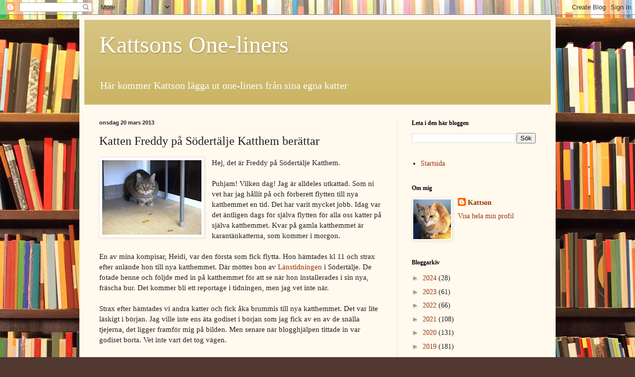

--- FILE ---
content_type: text/html; charset=UTF-8
request_url: https://kattsidor.blogspot.com/2013/03/katten-freddy-pa-sodertalje-katthem_20.html
body_size: 24796
content:
<!DOCTYPE html>
<html class='v2' dir='ltr' lang='sv'>
<head>
<link href='https://www.blogger.com/static/v1/widgets/335934321-css_bundle_v2.css' rel='stylesheet' type='text/css'/>
<meta content='width=1100' name='viewport'/>
<meta content='text/html; charset=UTF-8' http-equiv='Content-Type'/>
<meta content='blogger' name='generator'/>
<link href='https://kattsidor.blogspot.com/favicon.ico' rel='icon' type='image/x-icon'/>
<link href='https://kattsidor.blogspot.com/2013/03/katten-freddy-pa-sodertalje-katthem_20.html' rel='canonical'/>
<link rel="alternate" type="application/atom+xml" title="Kattsons One-liners - Atom" href="https://kattsidor.blogspot.com/feeds/posts/default" />
<link rel="alternate" type="application/rss+xml" title="Kattsons One-liners - RSS" href="https://kattsidor.blogspot.com/feeds/posts/default?alt=rss" />
<link rel="service.post" type="application/atom+xml" title="Kattsons One-liners - Atom" href="https://www.blogger.com/feeds/1007164444560266276/posts/default" />

<link rel="alternate" type="application/atom+xml" title="Kattsons One-liners - Atom" href="https://kattsidor.blogspot.com/feeds/6151539863582610000/comments/default" />
<!--Can't find substitution for tag [blog.ieCssRetrofitLinks]-->
<link href='https://blogger.googleusercontent.com/img/b/R29vZ2xl/AVvXsEgR0OATcDNQu_Yo0fHEV8_8drwRkZ0X_Sm-lt4OPCdayJrtUwqbPclAUwbm2xVOpp8H4JD5Y95_R7X1m_TtJz-nnOntk76h4yDUlPO6ZGQs2KfPtTB5pJX6KKw3QOpmnRMxw_e0zfdbA5Sl/s200/Freddy+10.jpg' rel='image_src'/>
<meta content='https://kattsidor.blogspot.com/2013/03/katten-freddy-pa-sodertalje-katthem_20.html' property='og:url'/>
<meta content='Katten Freddy på Södertälje Katthem berättar' property='og:title'/>
<meta content='En blogg om katter som söker ett för-alltid-hem' property='og:description'/>
<meta content='https://blogger.googleusercontent.com/img/b/R29vZ2xl/AVvXsEgR0OATcDNQu_Yo0fHEV8_8drwRkZ0X_Sm-lt4OPCdayJrtUwqbPclAUwbm2xVOpp8H4JD5Y95_R7X1m_TtJz-nnOntk76h4yDUlPO6ZGQs2KfPtTB5pJX6KKw3QOpmnRMxw_e0zfdbA5Sl/w1200-h630-p-k-no-nu/Freddy+10.jpg' property='og:image'/>
<title>Kattsons One-liners: Katten Freddy på Södertälje Katthem berättar</title>
<style id='page-skin-1' type='text/css'><!--
/*
-----------------------------------------------
Blogger Template Style
Name:     Simple
Designer: Blogger
URL:      www.blogger.com
----------------------------------------------- */
/* Content
----------------------------------------------- */
body {
font: normal normal 14px Georgia, Utopia, 'Palatino Linotype', Palatino, serif;
color: #222222;
background: #513831 url(//themes.googleusercontent.com/image?id=1KH22PlFqsiVYxboQNAoJjYmRbw5M4REHmdJbHT5M2x9zVMGrCqwSjZvaQW_A10KPc6Il) repeat scroll top center /* Credit: luoman (https://www.istockphoto.com/googleimages.php?id=11394138&amp;platform=blogger) */;
padding: 0 40px 40px 40px;
}
html body .region-inner {
min-width: 0;
max-width: 100%;
width: auto;
}
h2 {
font-size: 22px;
}
a:link {
text-decoration:none;
color: #993300;
}
a:visited {
text-decoration:none;
color: #888888;
}
a:hover {
text-decoration:underline;
color: #ff1900;
}
.body-fauxcolumn-outer .fauxcolumn-inner {
background: transparent none repeat scroll top left;
_background-image: none;
}
.body-fauxcolumn-outer .cap-top {
position: absolute;
z-index: 1;
height: 400px;
width: 100%;
}
.body-fauxcolumn-outer .cap-top .cap-left {
width: 100%;
background: transparent none repeat-x scroll top left;
_background-image: none;
}
.content-outer {
-moz-box-shadow: 0 0 40px rgba(0, 0, 0, .15);
-webkit-box-shadow: 0 0 5px rgba(0, 0, 0, .15);
-goog-ms-box-shadow: 0 0 10px #333333;
box-shadow: 0 0 40px rgba(0, 0, 0, .15);
margin-bottom: 1px;
}
.content-inner {
padding: 10px 10px;
}
.content-inner {
background-color: #fff9ee;
}
/* Header
----------------------------------------------- */
.header-outer {
background: #ccb666 url(https://resources.blogblog.com/blogblog/data/1kt/simple/gradients_light.png) repeat-x scroll 0 -400px;
_background-image: none;
}
.Header h1 {
font: normal normal 48px Georgia, Utopia, 'Palatino Linotype', Palatino, serif;
color: #ffffff;
text-shadow: 1px 2px 3px rgba(0, 0, 0, .2);
}
.Header h1 a {
color: #ffffff;
}
.Header .description {
font-size: 140%;
color: #ffffff;
}
.header-inner .Header .titlewrapper {
padding: 22px 30px;
}
.header-inner .Header .descriptionwrapper {
padding: 0 30px;
}
/* Tabs
----------------------------------------------- */
.tabs-inner .section:first-child {
border-top: 0 solid #eee5dd;
}
.tabs-inner .section:first-child ul {
margin-top: -0;
border-top: 0 solid #eee5dd;
border-left: 0 solid #eee5dd;
border-right: 0 solid #eee5dd;
}
.tabs-inner .widget ul {
background: #fff9ee none repeat-x scroll 0 -800px;
_background-image: none;
border-bottom: 1px solid #eee5dd;
margin-top: 0;
margin-left: -30px;
margin-right: -30px;
}
.tabs-inner .widget li a {
display: inline-block;
padding: .6em 1em;
font: normal normal 16px Georgia, Utopia, 'Palatino Linotype', Palatino, serif;
color: #998877;
border-left: 1px solid #fff9ee;
border-right: 1px solid #eee5dd;
}
.tabs-inner .widget li:first-child a {
border-left: none;
}
.tabs-inner .widget li.selected a, .tabs-inner .widget li a:hover {
color: #000000;
background-color: #fff9ee;
text-decoration: none;
}
/* Columns
----------------------------------------------- */
.main-outer {
border-top: 0 solid #eee5dd;
}
.fauxcolumn-left-outer .fauxcolumn-inner {
border-right: 1px solid #eee5dd;
}
.fauxcolumn-right-outer .fauxcolumn-inner {
border-left: 1px solid #eee5dd;
}
/* Headings
----------------------------------------------- */
div.widget > h2,
div.widget h2.title {
margin: 0 0 1em 0;
font: normal bold 12px Georgia, Utopia, 'Palatino Linotype', Palatino, serif;
color: #000000;
}
/* Widgets
----------------------------------------------- */
.widget .zippy {
color: #999999;
text-shadow: 2px 2px 1px rgba(0, 0, 0, .1);
}
.widget .popular-posts ul {
list-style: none;
}
/* Posts
----------------------------------------------- */
h2.date-header {
font: normal bold 11px Arial, Tahoma, Helvetica, FreeSans, sans-serif;
}
.date-header span {
background-color: transparent;
color: #222222;
padding: inherit;
letter-spacing: inherit;
margin: inherit;
}
.main-inner {
padding-top: 30px;
padding-bottom: 30px;
}
.main-inner .column-center-inner {
padding: 0 15px;
}
.main-inner .column-center-inner .section {
margin: 0 15px;
}
.post {
margin: 0 0 25px 0;
}
h3.post-title, .comments h4 {
font: normal normal 24px Georgia, Utopia, 'Palatino Linotype', Palatino, serif;
margin: .75em 0 0;
}
.post-body {
font-size: 110%;
line-height: 1.4;
position: relative;
}
.post-body img, .post-body .tr-caption-container, .Profile img, .Image img,
.BlogList .item-thumbnail img {
padding: 2px;
background: #ffffff;
border: 1px solid #eeeeee;
-moz-box-shadow: 1px 1px 5px rgba(0, 0, 0, .1);
-webkit-box-shadow: 1px 1px 5px rgba(0, 0, 0, .1);
box-shadow: 1px 1px 5px rgba(0, 0, 0, .1);
}
.post-body img, .post-body .tr-caption-container {
padding: 5px;
}
.post-body .tr-caption-container {
color: #222222;
}
.post-body .tr-caption-container img {
padding: 0;
background: transparent;
border: none;
-moz-box-shadow: 0 0 0 rgba(0, 0, 0, .1);
-webkit-box-shadow: 0 0 0 rgba(0, 0, 0, .1);
box-shadow: 0 0 0 rgba(0, 0, 0, .1);
}
.post-header {
margin: 0 0 1.5em;
line-height: 1.6;
font-size: 90%;
}
.post-footer {
margin: 20px -2px 0;
padding: 5px 10px;
color: #666555;
background-color: #eee9dd;
border-bottom: 1px solid #eeeeee;
line-height: 1.6;
font-size: 90%;
}
#comments .comment-author {
padding-top: 1.5em;
border-top: 1px solid #eee5dd;
background-position: 0 1.5em;
}
#comments .comment-author:first-child {
padding-top: 0;
border-top: none;
}
.avatar-image-container {
margin: .2em 0 0;
}
#comments .avatar-image-container img {
border: 1px solid #eeeeee;
}
/* Comments
----------------------------------------------- */
.comments .comments-content .icon.blog-author {
background-repeat: no-repeat;
background-image: url([data-uri]);
}
.comments .comments-content .loadmore a {
border-top: 1px solid #999999;
border-bottom: 1px solid #999999;
}
.comments .comment-thread.inline-thread {
background-color: #eee9dd;
}
.comments .continue {
border-top: 2px solid #999999;
}
/* Accents
---------------------------------------------- */
.section-columns td.columns-cell {
border-left: 1px solid #eee5dd;
}
.blog-pager {
background: transparent none no-repeat scroll top center;
}
.blog-pager-older-link, .home-link,
.blog-pager-newer-link {
background-color: #fff9ee;
padding: 5px;
}
.footer-outer {
border-top: 0 dashed #bbbbbb;
}
/* Mobile
----------------------------------------------- */
body.mobile  {
background-size: auto;
}
.mobile .body-fauxcolumn-outer {
background: transparent none repeat scroll top left;
}
.mobile .body-fauxcolumn-outer .cap-top {
background-size: 100% auto;
}
.mobile .content-outer {
-webkit-box-shadow: 0 0 3px rgba(0, 0, 0, .15);
box-shadow: 0 0 3px rgba(0, 0, 0, .15);
}
.mobile .tabs-inner .widget ul {
margin-left: 0;
margin-right: 0;
}
.mobile .post {
margin: 0;
}
.mobile .main-inner .column-center-inner .section {
margin: 0;
}
.mobile .date-header span {
padding: 0.1em 10px;
margin: 0 -10px;
}
.mobile h3.post-title {
margin: 0;
}
.mobile .blog-pager {
background: transparent none no-repeat scroll top center;
}
.mobile .footer-outer {
border-top: none;
}
.mobile .main-inner, .mobile .footer-inner {
background-color: #fff9ee;
}
.mobile-index-contents {
color: #222222;
}
.mobile-link-button {
background-color: #993300;
}
.mobile-link-button a:link, .mobile-link-button a:visited {
color: #ffffff;
}
.mobile .tabs-inner .section:first-child {
border-top: none;
}
.mobile .tabs-inner .PageList .widget-content {
background-color: #fff9ee;
color: #000000;
border-top: 1px solid #eee5dd;
border-bottom: 1px solid #eee5dd;
}
.mobile .tabs-inner .PageList .widget-content .pagelist-arrow {
border-left: 1px solid #eee5dd;
}

--></style>
<style id='template-skin-1' type='text/css'><!--
body {
min-width: 960px;
}
.content-outer, .content-fauxcolumn-outer, .region-inner {
min-width: 960px;
max-width: 960px;
_width: 960px;
}
.main-inner .columns {
padding-left: 0;
padding-right: 310px;
}
.main-inner .fauxcolumn-center-outer {
left: 0;
right: 310px;
/* IE6 does not respect left and right together */
_width: expression(this.parentNode.offsetWidth -
parseInt("0") -
parseInt("310px") + 'px');
}
.main-inner .fauxcolumn-left-outer {
width: 0;
}
.main-inner .fauxcolumn-right-outer {
width: 310px;
}
.main-inner .column-left-outer {
width: 0;
right: 100%;
margin-left: -0;
}
.main-inner .column-right-outer {
width: 310px;
margin-right: -310px;
}
#layout {
min-width: 0;
}
#layout .content-outer {
min-width: 0;
width: 800px;
}
#layout .region-inner {
min-width: 0;
width: auto;
}
body#layout div.add_widget {
padding: 8px;
}
body#layout div.add_widget a {
margin-left: 32px;
}
--></style>
<style>
    body {background-image:url(\/\/themes.googleusercontent.com\/image?id=1KH22PlFqsiVYxboQNAoJjYmRbw5M4REHmdJbHT5M2x9zVMGrCqwSjZvaQW_A10KPc6Il);}
    
@media (max-width: 200px) { body {background-image:url(\/\/themes.googleusercontent.com\/image?id=1KH22PlFqsiVYxboQNAoJjYmRbw5M4REHmdJbHT5M2x9zVMGrCqwSjZvaQW_A10KPc6Il&options=w200);}}
@media (max-width: 400px) and (min-width: 201px) { body {background-image:url(\/\/themes.googleusercontent.com\/image?id=1KH22PlFqsiVYxboQNAoJjYmRbw5M4REHmdJbHT5M2x9zVMGrCqwSjZvaQW_A10KPc6Il&options=w400);}}
@media (max-width: 800px) and (min-width: 401px) { body {background-image:url(\/\/themes.googleusercontent.com\/image?id=1KH22PlFqsiVYxboQNAoJjYmRbw5M4REHmdJbHT5M2x9zVMGrCqwSjZvaQW_A10KPc6Il&options=w800);}}
@media (max-width: 1200px) and (min-width: 801px) { body {background-image:url(\/\/themes.googleusercontent.com\/image?id=1KH22PlFqsiVYxboQNAoJjYmRbw5M4REHmdJbHT5M2x9zVMGrCqwSjZvaQW_A10KPc6Il&options=w1200);}}
/* Last tag covers anything over one higher than the previous max-size cap. */
@media (min-width: 1201px) { body {background-image:url(\/\/themes.googleusercontent.com\/image?id=1KH22PlFqsiVYxboQNAoJjYmRbw5M4REHmdJbHT5M2x9zVMGrCqwSjZvaQW_A10KPc6Il&options=w1600);}}
  </style>
<link href='https://www.blogger.com/dyn-css/authorization.css?targetBlogID=1007164444560266276&amp;zx=04a54aae-9916-4986-82cc-8fc75f31684c' media='none' onload='if(media!=&#39;all&#39;)media=&#39;all&#39;' rel='stylesheet'/><noscript><link href='https://www.blogger.com/dyn-css/authorization.css?targetBlogID=1007164444560266276&amp;zx=04a54aae-9916-4986-82cc-8fc75f31684c' rel='stylesheet'/></noscript>
<meta name='google-adsense-platform-account' content='ca-host-pub-1556223355139109'/>
<meta name='google-adsense-platform-domain' content='blogspot.com'/>

<!-- data-ad-client=ca-pub-3163679128419011 -->

</head>
<body class='loading variant-literate'>
<div class='navbar section' id='navbar' name='Navbar'><div class='widget Navbar' data-version='1' id='Navbar1'><script type="text/javascript">
    function setAttributeOnload(object, attribute, val) {
      if(window.addEventListener) {
        window.addEventListener('load',
          function(){ object[attribute] = val; }, false);
      } else {
        window.attachEvent('onload', function(){ object[attribute] = val; });
      }
    }
  </script>
<div id="navbar-iframe-container"></div>
<script type="text/javascript" src="https://apis.google.com/js/platform.js"></script>
<script type="text/javascript">
      gapi.load("gapi.iframes:gapi.iframes.style.bubble", function() {
        if (gapi.iframes && gapi.iframes.getContext) {
          gapi.iframes.getContext().openChild({
              url: 'https://www.blogger.com/navbar/1007164444560266276?po\x3d6151539863582610000\x26origin\x3dhttps://kattsidor.blogspot.com',
              where: document.getElementById("navbar-iframe-container"),
              id: "navbar-iframe"
          });
        }
      });
    </script><script type="text/javascript">
(function() {
var script = document.createElement('script');
script.type = 'text/javascript';
script.src = '//pagead2.googlesyndication.com/pagead/js/google_top_exp.js';
var head = document.getElementsByTagName('head')[0];
if (head) {
head.appendChild(script);
}})();
</script>
</div></div>
<div class='body-fauxcolumns'>
<div class='fauxcolumn-outer body-fauxcolumn-outer'>
<div class='cap-top'>
<div class='cap-left'></div>
<div class='cap-right'></div>
</div>
<div class='fauxborder-left'>
<div class='fauxborder-right'></div>
<div class='fauxcolumn-inner'>
</div>
</div>
<div class='cap-bottom'>
<div class='cap-left'></div>
<div class='cap-right'></div>
</div>
</div>
</div>
<div class='content'>
<div class='content-fauxcolumns'>
<div class='fauxcolumn-outer content-fauxcolumn-outer'>
<div class='cap-top'>
<div class='cap-left'></div>
<div class='cap-right'></div>
</div>
<div class='fauxborder-left'>
<div class='fauxborder-right'></div>
<div class='fauxcolumn-inner'>
</div>
</div>
<div class='cap-bottom'>
<div class='cap-left'></div>
<div class='cap-right'></div>
</div>
</div>
</div>
<div class='content-outer'>
<div class='content-cap-top cap-top'>
<div class='cap-left'></div>
<div class='cap-right'></div>
</div>
<div class='fauxborder-left content-fauxborder-left'>
<div class='fauxborder-right content-fauxborder-right'></div>
<div class='content-inner'>
<header>
<div class='header-outer'>
<div class='header-cap-top cap-top'>
<div class='cap-left'></div>
<div class='cap-right'></div>
</div>
<div class='fauxborder-left header-fauxborder-left'>
<div class='fauxborder-right header-fauxborder-right'></div>
<div class='region-inner header-inner'>
<div class='header section' id='header' name='Rubrik'><div class='widget Header' data-version='1' id='Header1'>
<div id='header-inner'>
<div class='titlewrapper'>
<h1 class='title'>
<a href='https://kattsidor.blogspot.com/'>
Kattsons One-liners
</a>
</h1>
</div>
<div class='descriptionwrapper'>
<p class='description'><span>Här kommer Kattson lägga ut one-liners från sina egna katter</span></p>
</div>
</div>
</div></div>
</div>
</div>
<div class='header-cap-bottom cap-bottom'>
<div class='cap-left'></div>
<div class='cap-right'></div>
</div>
</div>
</header>
<div class='tabs-outer'>
<div class='tabs-cap-top cap-top'>
<div class='cap-left'></div>
<div class='cap-right'></div>
</div>
<div class='fauxborder-left tabs-fauxborder-left'>
<div class='fauxborder-right tabs-fauxborder-right'></div>
<div class='region-inner tabs-inner'>
<div class='tabs no-items section' id='crosscol' name='Alla kolumner'></div>
<div class='tabs no-items section' id='crosscol-overflow' name='Cross-Column 2'></div>
</div>
</div>
<div class='tabs-cap-bottom cap-bottom'>
<div class='cap-left'></div>
<div class='cap-right'></div>
</div>
</div>
<div class='main-outer'>
<div class='main-cap-top cap-top'>
<div class='cap-left'></div>
<div class='cap-right'></div>
</div>
<div class='fauxborder-left main-fauxborder-left'>
<div class='fauxborder-right main-fauxborder-right'></div>
<div class='region-inner main-inner'>
<div class='columns fauxcolumns'>
<div class='fauxcolumn-outer fauxcolumn-center-outer'>
<div class='cap-top'>
<div class='cap-left'></div>
<div class='cap-right'></div>
</div>
<div class='fauxborder-left'>
<div class='fauxborder-right'></div>
<div class='fauxcolumn-inner'>
</div>
</div>
<div class='cap-bottom'>
<div class='cap-left'></div>
<div class='cap-right'></div>
</div>
</div>
<div class='fauxcolumn-outer fauxcolumn-left-outer'>
<div class='cap-top'>
<div class='cap-left'></div>
<div class='cap-right'></div>
</div>
<div class='fauxborder-left'>
<div class='fauxborder-right'></div>
<div class='fauxcolumn-inner'>
</div>
</div>
<div class='cap-bottom'>
<div class='cap-left'></div>
<div class='cap-right'></div>
</div>
</div>
<div class='fauxcolumn-outer fauxcolumn-right-outer'>
<div class='cap-top'>
<div class='cap-left'></div>
<div class='cap-right'></div>
</div>
<div class='fauxborder-left'>
<div class='fauxborder-right'></div>
<div class='fauxcolumn-inner'>
</div>
</div>
<div class='cap-bottom'>
<div class='cap-left'></div>
<div class='cap-right'></div>
</div>
</div>
<!-- corrects IE6 width calculation -->
<div class='columns-inner'>
<div class='column-center-outer'>
<div class='column-center-inner'>
<div class='main section' id='main' name='Huvudsektion'><div class='widget Blog' data-version='1' id='Blog1'>
<div class='blog-posts hfeed'>

          <div class="date-outer">
        
<h2 class='date-header'><span>onsdag 20 mars 2013</span></h2>

          <div class="date-posts">
        
<div class='post-outer'>
<div class='post hentry uncustomized-post-template' itemprop='blogPost' itemscope='itemscope' itemtype='http://schema.org/BlogPosting'>
<meta content='https://blogger.googleusercontent.com/img/b/R29vZ2xl/AVvXsEgR0OATcDNQu_Yo0fHEV8_8drwRkZ0X_Sm-lt4OPCdayJrtUwqbPclAUwbm2xVOpp8H4JD5Y95_R7X1m_TtJz-nnOntk76h4yDUlPO6ZGQs2KfPtTB5pJX6KKw3QOpmnRMxw_e0zfdbA5Sl/s200/Freddy+10.jpg' itemprop='image_url'/>
<meta content='1007164444560266276' itemprop='blogId'/>
<meta content='6151539863582610000' itemprop='postId'/>
<a name='6151539863582610000'></a>
<h3 class='post-title entry-title' itemprop='name'>
Katten Freddy på Södertälje Katthem berättar
</h3>
<div class='post-header'>
<div class='post-header-line-1'></div>
</div>
<div class='post-body entry-content' id='post-body-6151539863582610000' itemprop='description articleBody'>
<div class="separator" style="clear: both; text-align: center;">
<a href="https://blogger.googleusercontent.com/img/b/R29vZ2xl/AVvXsEgR0OATcDNQu_Yo0fHEV8_8drwRkZ0X_Sm-lt4OPCdayJrtUwqbPclAUwbm2xVOpp8H4JD5Y95_R7X1m_TtJz-nnOntk76h4yDUlPO6ZGQs2KfPtTB5pJX6KKw3QOpmnRMxw_e0zfdbA5Sl/s1600/Freddy+10.jpg" imageanchor="1" style="clear: left; float: left; margin-bottom: 1em; margin-right: 1em;"><img border="0" height="150" src="https://blogger.googleusercontent.com/img/b/R29vZ2xl/AVvXsEgR0OATcDNQu_Yo0fHEV8_8drwRkZ0X_Sm-lt4OPCdayJrtUwqbPclAUwbm2xVOpp8H4JD5Y95_R7X1m_TtJz-nnOntk76h4yDUlPO6ZGQs2KfPtTB5pJX6KKw3QOpmnRMxw_e0zfdbA5Sl/s200/Freddy+10.jpg" width="200" /></a></div>
Hej, det är Freddy på Södertälje Katthem.<br />
<br />
Puhjam! Vilken dag! Jag är alldeles utkattad. Som ni vet har jag hållit på och förberett flytten till nya katthemmet en tid. Det har varit mycket jobb. Idag var det äntligen dags för själva flytten för alla oss katter på själva katthemmet. Kvar på gamla katthemmet är karantänkatterna, som kommer i morgon.<br />
<br />
En av mina kompisar, Heidi, var den första som fick flytta. Hon hämtades kl 11 och strax efter anlände hon till nya katthemmet. Där möttes hon av&nbsp;<a href="http://lt.se/" target="_blank">Länstidningen</a> i Södertälje. De fotade henne och följde med in på katthemmet för att se när hon installerades i sin nya, fräscha bur. Det kommer bli ett reportage i tidningen, men jag vet inte när.<br />
<br />
Strax efter hämtades vi andra katter och fick åka brummis till nya katthemmet. Det var lite läskigt i början. Jag ville inte ens äta godiset i början som jag fick av en av de snälla tjejerna, det ligger framför mig på bilden. Men senare när blogghjälpen tittade in var godiset borta. Vet inte vart det tog vägen.<br />
<br />
Snart ska ni få se lite mer bilder från nya katthemmet, men jag hann inte fota så mycket idag, eftersom det var mycket annat jag måste göra först.<br />
<br />
<br />
<div style='clear: both;'></div>
</div>
<div class='post-footer'>
<div class='post-footer-line post-footer-line-1'>
<span class='post-author vcard'>
</span>
<span class='post-timestamp'>
kl.
<meta content='https://kattsidor.blogspot.com/2013/03/katten-freddy-pa-sodertalje-katthem_20.html' itemprop='url'/>
<a class='timestamp-link' href='https://kattsidor.blogspot.com/2013/03/katten-freddy-pa-sodertalje-katthem_20.html' rel='bookmark' title='permanent link'><abbr class='published' itemprop='datePublished' title='2013-03-20T18:08:00+01:00'>mars 20, 2013</abbr></a>
</span>
<span class='post-comment-link'>
</span>
<span class='post-icons'>
<span class='item-action'>
<a href='https://www.blogger.com/email-post/1007164444560266276/6151539863582610000' title='Skicka inlägg'>
<img alt='' class='icon-action' height='13' src='https://resources.blogblog.com/img/icon18_email.gif' width='18'/>
</a>
</span>
<span class='item-control blog-admin pid-11454883'>
<a href='https://www.blogger.com/post-edit.g?blogID=1007164444560266276&postID=6151539863582610000&from=pencil' title='Redigera inlägg'>
<img alt='' class='icon-action' height='18' src='https://resources.blogblog.com/img/icon18_edit_allbkg.gif' width='18'/>
</a>
</span>
</span>
<div class='post-share-buttons goog-inline-block'>
<a class='goog-inline-block share-button sb-email' href='https://www.blogger.com/share-post.g?blogID=1007164444560266276&postID=6151539863582610000&target=email' target='_blank' title='Skicka med e-post'><span class='share-button-link-text'>Skicka med e-post</span></a><a class='goog-inline-block share-button sb-blog' href='https://www.blogger.com/share-post.g?blogID=1007164444560266276&postID=6151539863582610000&target=blog' onclick='window.open(this.href, "_blank", "height=270,width=475"); return false;' target='_blank' title='BlogThis!'><span class='share-button-link-text'>BlogThis!</span></a><a class='goog-inline-block share-button sb-twitter' href='https://www.blogger.com/share-post.g?blogID=1007164444560266276&postID=6151539863582610000&target=twitter' target='_blank' title='Dela på X'><span class='share-button-link-text'>Dela på X</span></a><a class='goog-inline-block share-button sb-facebook' href='https://www.blogger.com/share-post.g?blogID=1007164444560266276&postID=6151539863582610000&target=facebook' onclick='window.open(this.href, "_blank", "height=430,width=640"); return false;' target='_blank' title='Dela på Facebook'><span class='share-button-link-text'>Dela på Facebook</span></a><a class='goog-inline-block share-button sb-pinterest' href='https://www.blogger.com/share-post.g?blogID=1007164444560266276&postID=6151539863582610000&target=pinterest' target='_blank' title='Dela på Pinterest'><span class='share-button-link-text'>Dela på Pinterest</span></a>
</div>
</div>
<div class='post-footer-line post-footer-line-2'>
<span class='post-labels'>
</span>
</div>
<div class='post-footer-line post-footer-line-3'>
<span class='post-location'>
</span>
</div>
</div>
</div>
<div class='comments' id='comments'>
<a name='comments'></a>
<h4>23 kommentarer:</h4>
<div class='comments-content'>
<script async='async' src='' type='text/javascript'></script>
<script type='text/javascript'>
    (function() {
      var items = null;
      var msgs = null;
      var config = {};

// <![CDATA[
      var cursor = null;
      if (items && items.length > 0) {
        cursor = parseInt(items[items.length - 1].timestamp) + 1;
      }

      var bodyFromEntry = function(entry) {
        var text = (entry &&
                    ((entry.content && entry.content.$t) ||
                     (entry.summary && entry.summary.$t))) ||
            '';
        if (entry && entry.gd$extendedProperty) {
          for (var k in entry.gd$extendedProperty) {
            if (entry.gd$extendedProperty[k].name == 'blogger.contentRemoved') {
              return '<span class="deleted-comment">' + text + '</span>';
            }
          }
        }
        return text;
      }

      var parse = function(data) {
        cursor = null;
        var comments = [];
        if (data && data.feed && data.feed.entry) {
          for (var i = 0, entry; entry = data.feed.entry[i]; i++) {
            var comment = {};
            // comment ID, parsed out of the original id format
            var id = /blog-(\d+).post-(\d+)/.exec(entry.id.$t);
            comment.id = id ? id[2] : null;
            comment.body = bodyFromEntry(entry);
            comment.timestamp = Date.parse(entry.published.$t) + '';
            if (entry.author && entry.author.constructor === Array) {
              var auth = entry.author[0];
              if (auth) {
                comment.author = {
                  name: (auth.name ? auth.name.$t : undefined),
                  profileUrl: (auth.uri ? auth.uri.$t : undefined),
                  avatarUrl: (auth.gd$image ? auth.gd$image.src : undefined)
                };
              }
            }
            if (entry.link) {
              if (entry.link[2]) {
                comment.link = comment.permalink = entry.link[2].href;
              }
              if (entry.link[3]) {
                var pid = /.*comments\/default\/(\d+)\?.*/.exec(entry.link[3].href);
                if (pid && pid[1]) {
                  comment.parentId = pid[1];
                }
              }
            }
            comment.deleteclass = 'item-control blog-admin';
            if (entry.gd$extendedProperty) {
              for (var k in entry.gd$extendedProperty) {
                if (entry.gd$extendedProperty[k].name == 'blogger.itemClass') {
                  comment.deleteclass += ' ' + entry.gd$extendedProperty[k].value;
                } else if (entry.gd$extendedProperty[k].name == 'blogger.displayTime') {
                  comment.displayTime = entry.gd$extendedProperty[k].value;
                }
              }
            }
            comments.push(comment);
          }
        }
        return comments;
      };

      var paginator = function(callback) {
        if (hasMore()) {
          var url = config.feed + '?alt=json&v=2&orderby=published&reverse=false&max-results=50';
          if (cursor) {
            url += '&published-min=' + new Date(cursor).toISOString();
          }
          window.bloggercomments = function(data) {
            var parsed = parse(data);
            cursor = parsed.length < 50 ? null
                : parseInt(parsed[parsed.length - 1].timestamp) + 1
            callback(parsed);
            window.bloggercomments = null;
          }
          url += '&callback=bloggercomments';
          var script = document.createElement('script');
          script.type = 'text/javascript';
          script.src = url;
          document.getElementsByTagName('head')[0].appendChild(script);
        }
      };
      var hasMore = function() {
        return !!cursor;
      };
      var getMeta = function(key, comment) {
        if ('iswriter' == key) {
          var matches = !!comment.author
              && comment.author.name == config.authorName
              && comment.author.profileUrl == config.authorUrl;
          return matches ? 'true' : '';
        } else if ('deletelink' == key) {
          return config.baseUri + '/comment/delete/'
               + config.blogId + '/' + comment.id;
        } else if ('deleteclass' == key) {
          return comment.deleteclass;
        }
        return '';
      };

      var replybox = null;
      var replyUrlParts = null;
      var replyParent = undefined;

      var onReply = function(commentId, domId) {
        if (replybox == null) {
          // lazily cache replybox, and adjust to suit this style:
          replybox = document.getElementById('comment-editor');
          if (replybox != null) {
            replybox.height = '250px';
            replybox.style.display = 'block';
            replyUrlParts = replybox.src.split('#');
          }
        }
        if (replybox && (commentId !== replyParent)) {
          replybox.src = '';
          document.getElementById(domId).insertBefore(replybox, null);
          replybox.src = replyUrlParts[0]
              + (commentId ? '&parentID=' + commentId : '')
              + '#' + replyUrlParts[1];
          replyParent = commentId;
        }
      };

      var hash = (window.location.hash || '#').substring(1);
      var startThread, targetComment;
      if (/^comment-form_/.test(hash)) {
        startThread = hash.substring('comment-form_'.length);
      } else if (/^c[0-9]+$/.test(hash)) {
        targetComment = hash.substring(1);
      }

      // Configure commenting API:
      var configJso = {
        'maxDepth': config.maxThreadDepth
      };
      var provider = {
        'id': config.postId,
        'data': items,
        'loadNext': paginator,
        'hasMore': hasMore,
        'getMeta': getMeta,
        'onReply': onReply,
        'rendered': true,
        'initComment': targetComment,
        'initReplyThread': startThread,
        'config': configJso,
        'messages': msgs
      };

      var render = function() {
        if (window.goog && window.goog.comments) {
          var holder = document.getElementById('comment-holder');
          window.goog.comments.render(holder, provider);
        }
      };

      // render now, or queue to render when library loads:
      if (window.goog && window.goog.comments) {
        render();
      } else {
        window.goog = window.goog || {};
        window.goog.comments = window.goog.comments || {};
        window.goog.comments.loadQueue = window.goog.comments.loadQueue || [];
        window.goog.comments.loadQueue.push(render);
      }
    })();
// ]]>
  </script>
<div id='comment-holder'>
<div class="comment-thread toplevel-thread"><ol id="top-ra"><li class="comment" id="c8295201106081637465"><div class="avatar-image-container"><img src="//blogger.googleusercontent.com/img/b/R29vZ2xl/AVvXsEjtJnA8LFLEdiUeYVUZ4kL-JyjOhz4ULcvcgeRsa83kNVfm7cwi54z_M6rKkjn80EgOta0rgvNY5-hdpX25FsCCdEfcO6Q-qfjclYhcoXtHDJi0qwhlkd81QxpTbIqP658/s45-c/DSC01279.jpg" alt=""/></div><div class="comment-block"><div class="comment-header"><cite class="user"><a href="https://www.blogger.com/profile/10108324592702967660" rel="nofollow">Dui och Deco</a></cite><span class="icon user "></span><span class="datetime secondary-text"><a rel="nofollow" href="https://kattsidor.blogspot.com/2013/03/katten-freddy-pa-sodertalje-katthem_20.html?showComment=1363800157109#c8295201106081637465">20 mars 2013 kl. 18:22</a></span></div><p class="comment-content">Tänk att ni är på plats!Ni måste vara helt slut allihop efter allt fixande och all spänning! Nosbuff</p><span class="comment-actions secondary-text"><a class="comment-reply" target="_self" data-comment-id="8295201106081637465">Svara</a><span class="item-control blog-admin blog-admin pid-1137439730"><a target="_self" href="https://www.blogger.com/comment/delete/1007164444560266276/8295201106081637465">Radera</a></span></span></div><div class="comment-replies"><div id="c8295201106081637465-rt" class="comment-thread inline-thread"><span class="thread-toggle thread-expanded"><span class="thread-arrow"></span><span class="thread-count"><a target="_self">Svar</a></span></span><ol id="c8295201106081637465-ra" class="thread-chrome thread-expanded"><div><li class="comment" id="c1809634309110856303"><div class="avatar-image-container"><img src="//1.bp.blogspot.com/-GjAXjsMF60c/ZvExea0Es3I/AAAAAAAAVQg/Ip8JwD79ucY1m8tRP3b4EKqsEir-Cl8ugCK4BGAYYCw/s35/Nisse%2525202.jpg" alt=""/></div><div class="comment-block"><div class="comment-header"><cite class="user"><a href="https://www.blogger.com/profile/06146728788403865544" rel="nofollow">Kattson</a></cite><span class="icon user blog-author"></span><span class="datetime secondary-text"><a rel="nofollow" href="https://kattsidor.blogspot.com/2013/03/katten-freddy-pa-sodertalje-katthem_20.html?showComment=1363973588068#c1809634309110856303">22 mars 2013 kl. 18:33</a></span></div><p class="comment-content">Dui och Deco, jag lovar: vi är alldeles slut.</p><span class="comment-actions secondary-text"><span class="item-control blog-admin blog-admin pid-11454883"><a target="_self" href="https://www.blogger.com/comment/delete/1007164444560266276/1809634309110856303">Radera</a></span></span></div><div class="comment-replies"><div id="c1809634309110856303-rt" class="comment-thread inline-thread hidden"><span class="thread-toggle thread-expanded"><span class="thread-arrow"></span><span class="thread-count"><a target="_self">Svar</a></span></span><ol id="c1809634309110856303-ra" class="thread-chrome thread-expanded"><div></div><div id="c1809634309110856303-continue" class="continue"><a class="comment-reply" target="_self" data-comment-id="1809634309110856303">Svara</a></div></ol></div></div><div class="comment-replybox-single" id="c1809634309110856303-ce"></div></li></div><div id="c8295201106081637465-continue" class="continue"><a class="comment-reply" target="_self" data-comment-id="8295201106081637465">Svara</a></div></ol></div></div><div class="comment-replybox-single" id="c8295201106081637465-ce"></div></li><li class="comment" id="c4499760833971116239"><div class="avatar-image-container"><img src="//blogger.googleusercontent.com/img/b/R29vZ2xl/AVvXsEglJI3EGLb7QCM2iNW_yLqi6J9pH6M5vGg5AH0aq2V7S2XeNISi5OOSxlGEU4a2zeusOxO_j-_r684zEma9xpmEU3XILgIw-ebAcby91oWs9TD0bYOdkPhd9iJe4xlARu0/s45-c/20180521_120452.jpg" alt=""/></div><div class="comment-block"><div class="comment-header"><cite class="user"><a href="https://www.blogger.com/profile/02740753042896021044" rel="nofollow">Hjulia huller om buller</a></cite><span class="icon user "></span><span class="datetime secondary-text"><a rel="nofollow" href="https://kattsidor.blogspot.com/2013/03/katten-freddy-pa-sodertalje-katthem_20.html?showComment=1363800323306#c4499760833971116239">20 mars 2013 kl. 18:25</a></span></div><p class="comment-content">Hoppas att ni ska trivas på Nya Katthemmet minst lika bra som på det gamla :)<br>Märkligt med gottisar som bara är &quot;borta&quot; sådär... ;-)<br><br>=^.^=<br><br>Nosbuff</p><span class="comment-actions secondary-text"><a class="comment-reply" target="_self" data-comment-id="4499760833971116239">Svara</a><span class="item-control blog-admin blog-admin pid-1543405558"><a target="_self" href="https://www.blogger.com/comment/delete/1007164444560266276/4499760833971116239">Radera</a></span></span></div><div class="comment-replies"><div id="c4499760833971116239-rt" class="comment-thread inline-thread"><span class="thread-toggle thread-expanded"><span class="thread-arrow"></span><span class="thread-count"><a target="_self">Svar</a></span></span><ol id="c4499760833971116239-ra" class="thread-chrome thread-expanded"><div><li class="comment" id="c8612521111806676381"><div class="avatar-image-container"><img src="//1.bp.blogspot.com/-GjAXjsMF60c/ZvExea0Es3I/AAAAAAAAVQg/Ip8JwD79ucY1m8tRP3b4EKqsEir-Cl8ugCK4BGAYYCw/s35/Nisse%2525202.jpg" alt=""/></div><div class="comment-block"><div class="comment-header"><cite class="user"><a href="https://www.blogger.com/profile/06146728788403865544" rel="nofollow">Kattson</a></cite><span class="icon user blog-author"></span><span class="datetime secondary-text"><a rel="nofollow" href="https://kattsidor.blogspot.com/2013/03/katten-freddy-pa-sodertalje-katthem_20.html?showComment=1363973631016#c8612521111806676381">22 mars 2013 kl. 18:33</a></span></div><p class="comment-content">Hjulia Huller om Buller, vi tror vi kommer trivas jamarbra.</p><span class="comment-actions secondary-text"><span class="item-control blog-admin blog-admin pid-11454883"><a target="_self" href="https://www.blogger.com/comment/delete/1007164444560266276/8612521111806676381">Radera</a></span></span></div><div class="comment-replies"><div id="c8612521111806676381-rt" class="comment-thread inline-thread hidden"><span class="thread-toggle thread-expanded"><span class="thread-arrow"></span><span class="thread-count"><a target="_self">Svar</a></span></span><ol id="c8612521111806676381-ra" class="thread-chrome thread-expanded"><div></div><div id="c8612521111806676381-continue" class="continue"><a class="comment-reply" target="_self" data-comment-id="8612521111806676381">Svara</a></div></ol></div></div><div class="comment-replybox-single" id="c8612521111806676381-ce"></div></li></div><div id="c4499760833971116239-continue" class="continue"><a class="comment-reply" target="_self" data-comment-id="4499760833971116239">Svara</a></div></ol></div></div><div class="comment-replybox-single" id="c4499760833971116239-ce"></div></li><li class="comment" id="c8748868502532808326"><div class="avatar-image-container"><img src="//blogger.googleusercontent.com/img/b/R29vZ2xl/AVvXsEh_gxmDDW5ufg31jqQPL7MNURLJ1UE7EBbflZxIQFjZcyAKSycRjw8W4B9nyo3CiD1GHavKZe44W0v-JUpV5VwUeJLcN6j51UGu6uOxCpVAMtU-p5wFU7TgAPv4WgXV_w/s45-c/Kjelle512x512.png" alt=""/></div><div class="comment-block"><div class="comment-header"><cite class="user"><a href="https://www.blogger.com/profile/18009550305351113507" rel="nofollow">Kjelle Bus aka Charlie Rascal</a></cite><span class="icon user "></span><span class="datetime secondary-text"><a rel="nofollow" href="https://kattsidor.blogspot.com/2013/03/katten-freddy-pa-sodertalje-katthem_20.html?showComment=1363800623364#c8748868502532808326">20 mars 2013 kl. 18:30</a></span></div><p class="comment-content">Förstår att du är alldeles utKATTad , hade jag också varit :)<br>Tror att det i flytt röran följt med en liten mus som åt upp ditt godis ;-)<br></p><span class="comment-actions secondary-text"><a class="comment-reply" target="_self" data-comment-id="8748868502532808326">Svara</a><span class="item-control blog-admin blog-admin pid-2069001043"><a target="_self" href="https://www.blogger.com/comment/delete/1007164444560266276/8748868502532808326">Radera</a></span></span></div><div class="comment-replies"><div id="c8748868502532808326-rt" class="comment-thread inline-thread"><span class="thread-toggle thread-expanded"><span class="thread-arrow"></span><span class="thread-count"><a target="_self">Svar</a></span></span><ol id="c8748868502532808326-ra" class="thread-chrome thread-expanded"><div><li class="comment" id="c6419060534227645229"><div class="avatar-image-container"><img src="//1.bp.blogspot.com/-GjAXjsMF60c/ZvExea0Es3I/AAAAAAAAVQg/Ip8JwD79ucY1m8tRP3b4EKqsEir-Cl8ugCK4BGAYYCw/s35/Nisse%2525202.jpg" alt=""/></div><div class="comment-block"><div class="comment-header"><cite class="user"><a href="https://www.blogger.com/profile/06146728788403865544" rel="nofollow">Kattson</a></cite><span class="icon user blog-author"></span><span class="datetime secondary-text"><a rel="nofollow" href="https://kattsidor.blogspot.com/2013/03/katten-freddy-pa-sodertalje-katthem_20.html?showComment=1363973678190#c6419060534227645229">22 mars 2013 kl. 18:34</a></span></div><p class="comment-content">Kjelle Bus, aha, så var det förstås! Undrar var den musen finns nu?</p><span class="comment-actions secondary-text"><span class="item-control blog-admin blog-admin pid-11454883"><a target="_self" href="https://www.blogger.com/comment/delete/1007164444560266276/6419060534227645229">Radera</a></span></span></div><div class="comment-replies"><div id="c6419060534227645229-rt" class="comment-thread inline-thread hidden"><span class="thread-toggle thread-expanded"><span class="thread-arrow"></span><span class="thread-count"><a target="_self">Svar</a></span></span><ol id="c6419060534227645229-ra" class="thread-chrome thread-expanded"><div></div><div id="c6419060534227645229-continue" class="continue"><a class="comment-reply" target="_self" data-comment-id="6419060534227645229">Svara</a></div></ol></div></div><div class="comment-replybox-single" id="c6419060534227645229-ce"></div></li></div><div id="c8748868502532808326-continue" class="continue"><a class="comment-reply" target="_self" data-comment-id="8748868502532808326">Svara</a></div></ol></div></div><div class="comment-replybox-single" id="c8748868502532808326-ce"></div></li><li class="comment" id="c1157111385312289448"><div class="avatar-image-container"><img src="//resources.blogblog.com/img/blank.gif" alt=""/></div><div class="comment-block"><div class="comment-header"><cite class="user"><a href="http://gustavkatten.blogspot.se/" rel="nofollow">Katten Gustav</a></cite><span class="icon user "></span><span class="datetime secondary-text"><a rel="nofollow" href="https://kattsidor.blogspot.com/2013/03/katten-freddy-pa-sodertalje-katthem_20.html?showComment=1363804158978#c1157111385312289448">20 mars 2013 kl. 19:29</a></span></div><p class="comment-content">Hurra, du och dina kompisar har fått flytta in! Ser verkligen fram emot att få läsa om ert nya hem i tidningen! Det blir nog litet konstigt första natten, men snart har ni kattifierat allt så att det blir ombonat och hemtrevligt!</p><span class="comment-actions secondary-text"><a class="comment-reply" target="_self" data-comment-id="1157111385312289448">Svara</a><span class="item-control blog-admin blog-admin pid-42590249"><a target="_self" href="https://www.blogger.com/comment/delete/1007164444560266276/1157111385312289448">Radera</a></span></span></div><div class="comment-replies"><div id="c1157111385312289448-rt" class="comment-thread inline-thread"><span class="thread-toggle thread-expanded"><span class="thread-arrow"></span><span class="thread-count"><a target="_self">Svar</a></span></span><ol id="c1157111385312289448-ra" class="thread-chrome thread-expanded"><div><li class="comment" id="c1564027396052863272"><div class="avatar-image-container"><img src="//1.bp.blogspot.com/-GjAXjsMF60c/ZvExea0Es3I/AAAAAAAAVQg/Ip8JwD79ucY1m8tRP3b4EKqsEir-Cl8ugCK4BGAYYCw/s35/Nisse%2525202.jpg" alt=""/></div><div class="comment-block"><div class="comment-header"><cite class="user"><a href="https://www.blogger.com/profile/06146728788403865544" rel="nofollow">Kattson</a></cite><span class="icon user blog-author"></span><span class="datetime secondary-text"><a rel="nofollow" href="https://kattsidor.blogspot.com/2013/03/katten-freddy-pa-sodertalje-katthem_20.html?showComment=1363973746882#c1564027396052863272">22 mars 2013 kl. 18:35</a></span></div><p class="comment-content">Gustav, vi håller på att bo in oss som bara den! Det går jamarbra.</p><span class="comment-actions secondary-text"><span class="item-control blog-admin blog-admin pid-11454883"><a target="_self" href="https://www.blogger.com/comment/delete/1007164444560266276/1564027396052863272">Radera</a></span></span></div><div class="comment-replies"><div id="c1564027396052863272-rt" class="comment-thread inline-thread hidden"><span class="thread-toggle thread-expanded"><span class="thread-arrow"></span><span class="thread-count"><a target="_self">Svar</a></span></span><ol id="c1564027396052863272-ra" class="thread-chrome thread-expanded"><div></div><div id="c1564027396052863272-continue" class="continue"><a class="comment-reply" target="_self" data-comment-id="1564027396052863272">Svara</a></div></ol></div></div><div class="comment-replybox-single" id="c1564027396052863272-ce"></div></li></div><div id="c1157111385312289448-continue" class="continue"><a class="comment-reply" target="_self" data-comment-id="1157111385312289448">Svara</a></div></ol></div></div><div class="comment-replybox-single" id="c1157111385312289448-ce"></div></li><li class="comment" id="c9072542096302585248"><div class="avatar-image-container"><img src="//resources.blogblog.com/img/blank.gif" alt=""/></div><div class="comment-block"><div class="comment-header"><cite class="user">Alice</cite><span class="icon user "></span><span class="datetime secondary-text"><a rel="nofollow" href="https://kattsidor.blogspot.com/2013/03/katten-freddy-pa-sodertalje-katthem_20.html?showComment=1363804776027#c9072542096302585248">20 mars 2013 kl. 19:39</a></span></div><p class="comment-content">Förstår att du är utkattad, det är jamarjobbigt att flytta!<br>Mjausingen vilken fin bild på dig, på den bilden kan ingen undgå att se vilken stilig kille du är.<br>Men undrar vart godiset tog vägen? Kan det vara som Kjelle Bus skrev och att en mus åt upp det?<br>*nosbuffar*</p><span class="comment-actions secondary-text"><a class="comment-reply" target="_self" data-comment-id="9072542096302585248">Svara</a><span class="item-control blog-admin blog-admin pid-42590249"><a target="_self" href="https://www.blogger.com/comment/delete/1007164444560266276/9072542096302585248">Radera</a></span></span></div><div class="comment-replies"><div id="c9072542096302585248-rt" class="comment-thread inline-thread"><span class="thread-toggle thread-expanded"><span class="thread-arrow"></span><span class="thread-count"><a target="_self">Svar</a></span></span><ol id="c9072542096302585248-ra" class="thread-chrome thread-expanded"><div><li class="comment" id="c6249597356430433358"><div class="avatar-image-container"><img src="//1.bp.blogspot.com/-GjAXjsMF60c/ZvExea0Es3I/AAAAAAAAVQg/Ip8JwD79ucY1m8tRP3b4EKqsEir-Cl8ugCK4BGAYYCw/s35/Nisse%2525202.jpg" alt=""/></div><div class="comment-block"><div class="comment-header"><cite class="user"><a href="https://www.blogger.com/profile/06146728788403865544" rel="nofollow">Kattson</a></cite><span class="icon user blog-author"></span><span class="datetime secondary-text"><a rel="nofollow" href="https://kattsidor.blogspot.com/2013/03/katten-freddy-pa-sodertalje-katthem_20.html?showComment=1363973797515#c6249597356430433358">22 mars 2013 kl. 18:36</a></span></div><p class="comment-content">Alice, har ingen aaaaning om vad som hänt med godiset! </p><span class="comment-actions secondary-text"><span class="item-control blog-admin blog-admin pid-11454883"><a target="_self" href="https://www.blogger.com/comment/delete/1007164444560266276/6249597356430433358">Radera</a></span></span></div><div class="comment-replies"><div id="c6249597356430433358-rt" class="comment-thread inline-thread hidden"><span class="thread-toggle thread-expanded"><span class="thread-arrow"></span><span class="thread-count"><a target="_self">Svar</a></span></span><ol id="c6249597356430433358-ra" class="thread-chrome thread-expanded"><div></div><div id="c6249597356430433358-continue" class="continue"><a class="comment-reply" target="_self" data-comment-id="6249597356430433358">Svara</a></div></ol></div></div><div class="comment-replybox-single" id="c6249597356430433358-ce"></div></li></div><div id="c9072542096302585248-continue" class="continue"><a class="comment-reply" target="_self" data-comment-id="9072542096302585248">Svara</a></div></ol></div></div><div class="comment-replybox-single" id="c9072542096302585248-ce"></div></li><li class="comment" id="c3567399634877322912"><div class="avatar-image-container"><img src="//resources.blogblog.com/img/blank.gif" alt=""/></div><div class="comment-block"><div class="comment-header"><cite class="user"><a href="http://pellepressar.wordpress.com/" rel="nofollow">Pelle</a></cite><span class="icon user "></span><span class="datetime secondary-text"><a rel="nofollow" href="https://kattsidor.blogspot.com/2013/03/katten-freddy-pa-sodertalje-katthem_20.html?showComment=1363806244532#c3567399634877322912">20 mars 2013 kl. 20:04</a></span></div><p class="comment-content">Du ser väldigt fräsch ut för att vara utsliten!<br>Matte kom hem med massor av spännande dofter från gamla och nya katthemmet. Tyvärr var hon tvungen att vara taskig och fånga några av dina kamrater och stoppa dem i bur inför flytten. Framför mina ursäkter, hon gjorde inte det av illvilja och ingen hamnade hos vetten som man brukar efter att ha åkt brummis i bur.<br>Lycka till i nya hemmet!</p><span class="comment-actions secondary-text"><a class="comment-reply" target="_self" data-comment-id="3567399634877322912">Svara</a><span class="item-control blog-admin blog-admin pid-42590249"><a target="_self" href="https://www.blogger.com/comment/delete/1007164444560266276/3567399634877322912">Radera</a></span></span></div><div class="comment-replies"><div id="c3567399634877322912-rt" class="comment-thread inline-thread"><span class="thread-toggle thread-expanded"><span class="thread-arrow"></span><span class="thread-count"><a target="_self">Svar</a></span></span><ol id="c3567399634877322912-ra" class="thread-chrome thread-expanded"><div><li class="comment" id="c843284026458057166"><div class="avatar-image-container"><img src="//resources.blogblog.com/img/blank.gif" alt=""/></div><div class="comment-block"><div class="comment-header"><cite class="user"><a href="http://pellepressar.wordpress.com/" rel="nofollow">Pelle</a></cite><span class="icon user "></span><span class="datetime secondary-text"><a rel="nofollow" href="https://kattsidor.blogspot.com/2013/03/katten-freddy-pa-sodertalje-katthem_20.html?showComment=1363846881400#c843284026458057166">21 mars 2013 kl. 07:21</a></span></div><p class="comment-content">jam, menar så klart nya katthemmet. För jag önskar ju att alla ni snabbt ska få riktiga hem att flytta till och sen aldrig mera behöva flytta.</p><span class="comment-actions secondary-text"><span class="item-control blog-admin blog-admin pid-42590249"><a target="_self" href="https://www.blogger.com/comment/delete/1007164444560266276/843284026458057166">Radera</a></span></span></div><div class="comment-replies"><div id="c843284026458057166-rt" class="comment-thread inline-thread hidden"><span class="thread-toggle thread-expanded"><span class="thread-arrow"></span><span class="thread-count"><a target="_self">Svar</a></span></span><ol id="c843284026458057166-ra" class="thread-chrome thread-expanded"><div></div><div id="c843284026458057166-continue" class="continue"><a class="comment-reply" target="_self" data-comment-id="843284026458057166">Svara</a></div></ol></div></div><div class="comment-replybox-single" id="c843284026458057166-ce"></div></li><li class="comment" id="c813361599071932386"><div class="avatar-image-container"><img src="//1.bp.blogspot.com/-GjAXjsMF60c/ZvExea0Es3I/AAAAAAAAVQg/Ip8JwD79ucY1m8tRP3b4EKqsEir-Cl8ugCK4BGAYYCw/s35/Nisse%2525202.jpg" alt=""/></div><div class="comment-block"><div class="comment-header"><cite class="user"><a href="https://www.blogger.com/profile/06146728788403865544" rel="nofollow">Kattson</a></cite><span class="icon user blog-author"></span><span class="datetime secondary-text"><a rel="nofollow" href="https://kattsidor.blogspot.com/2013/03/katten-freddy-pa-sodertalje-katthem_20.html?showComment=1363973892002#c813361599071932386">22 mars 2013 kl. 18:38</a></span></div><p class="comment-content">Pelle, vi vet alla att din matte inte gör något av illvilja. Tvärtom har hon och din husse hjälpt oss otroligt mycket. Vi är så glada och tacksamma för det.</p><span class="comment-actions secondary-text"><span class="item-control blog-admin blog-admin pid-11454883"><a target="_self" href="https://www.blogger.com/comment/delete/1007164444560266276/813361599071932386">Radera</a></span></span></div><div class="comment-replies"><div id="c813361599071932386-rt" class="comment-thread inline-thread hidden"><span class="thread-toggle thread-expanded"><span class="thread-arrow"></span><span class="thread-count"><a target="_self">Svar</a></span></span><ol id="c813361599071932386-ra" class="thread-chrome thread-expanded"><div></div><div id="c813361599071932386-continue" class="continue"><a class="comment-reply" target="_self" data-comment-id="813361599071932386">Svara</a></div></ol></div></div><div class="comment-replybox-single" id="c813361599071932386-ce"></div></li></div><div id="c3567399634877322912-continue" class="continue"><a class="comment-reply" target="_self" data-comment-id="3567399634877322912">Svara</a></div></ol></div></div><div class="comment-replybox-single" id="c3567399634877322912-ce"></div></li><li class="comment" id="c7541331249775427003"><div class="avatar-image-container"><img src="//www.blogger.com/img/blogger_logo_round_35.png" alt=""/></div><div class="comment-block"><div class="comment-header"><cite class="user"><a href="https://www.blogger.com/profile/13190951931801560018" rel="nofollow">Unknown</a></cite><span class="icon user "></span><span class="datetime secondary-text"><a rel="nofollow" href="https://kattsidor.blogspot.com/2013/03/katten-freddy-pa-sodertalje-katthem_20.html?showComment=1363808164278#c7541331249775427003">20 mars 2013 kl. 20:36</a></span></div><p class="comment-content">Oj så spinnande, men samtidigt lite läskigt kan jag tänka mig. Väntar med spänning på en rapport om det nya katthemmet.</p><span class="comment-actions secondary-text"><a class="comment-reply" target="_self" data-comment-id="7541331249775427003">Svara</a><span class="item-control blog-admin blog-admin pid-487612759"><a target="_self" href="https://www.blogger.com/comment/delete/1007164444560266276/7541331249775427003">Radera</a></span></span></div><div class="comment-replies"><div id="c7541331249775427003-rt" class="comment-thread inline-thread"><span class="thread-toggle thread-expanded"><span class="thread-arrow"></span><span class="thread-count"><a target="_self">Svar</a></span></span><ol id="c7541331249775427003-ra" class="thread-chrome thread-expanded"><div><li class="comment" id="c5143673230925915987"><div class="avatar-image-container"><img src="//1.bp.blogspot.com/-GjAXjsMF60c/ZvExea0Es3I/AAAAAAAAVQg/Ip8JwD79ucY1m8tRP3b4EKqsEir-Cl8ugCK4BGAYYCw/s35/Nisse%2525202.jpg" alt=""/></div><div class="comment-block"><div class="comment-header"><cite class="user"><a href="https://www.blogger.com/profile/06146728788403865544" rel="nofollow">Kattson</a></cite><span class="icon user blog-author"></span><span class="datetime secondary-text"><a rel="nofollow" href="https://kattsidor.blogspot.com/2013/03/katten-freddy-pa-sodertalje-katthem_20.html?showComment=1363973955264#c5143673230925915987">22 mars 2013 kl. 18:39</a></span></div><p class="comment-content">Sippo, rapport ska det bli *stram honnör!&quot;</p><span class="comment-actions secondary-text"><span class="item-control blog-admin blog-admin pid-11454883"><a target="_self" href="https://www.blogger.com/comment/delete/1007164444560266276/5143673230925915987">Radera</a></span></span></div><div class="comment-replies"><div id="c5143673230925915987-rt" class="comment-thread inline-thread hidden"><span class="thread-toggle thread-expanded"><span class="thread-arrow"></span><span class="thread-count"><a target="_self">Svar</a></span></span><ol id="c5143673230925915987-ra" class="thread-chrome thread-expanded"><div></div><div id="c5143673230925915987-continue" class="continue"><a class="comment-reply" target="_self" data-comment-id="5143673230925915987">Svara</a></div></ol></div></div><div class="comment-replybox-single" id="c5143673230925915987-ce"></div></li></div><div id="c7541331249775427003-continue" class="continue"><a class="comment-reply" target="_self" data-comment-id="7541331249775427003">Svara</a></div></ol></div></div><div class="comment-replybox-single" id="c7541331249775427003-ce"></div></li><li class="comment" id="c5933203791290429406"><div class="avatar-image-container"><img src="//resources.blogblog.com/img/blank.gif" alt=""/></div><div class="comment-block"><div class="comment-header"><cite class="user"><a href="http://katternasblogg.blogg.se" rel="nofollow">Mimmi, Chicko, Tarzan, Sessan</a></cite><span class="icon user "></span><span class="datetime secondary-text"><a rel="nofollow" href="https://kattsidor.blogspot.com/2013/03/katten-freddy-pa-sodertalje-katthem_20.html?showComment=1363813258589#c5933203791290429406">20 mars 2013 kl. 22:00</a></span></div><p class="comment-content">Mjau, så spinnade att ni  redan har kommit till det nya katthemmet. hoppas  ni kommer att trivas där. Blir nyfikna på ert nya katthem med bilder framöver.<br><br>Tass i tass<br></p><span class="comment-actions secondary-text"><a class="comment-reply" target="_self" data-comment-id="5933203791290429406">Svara</a><span class="item-control blog-admin blog-admin pid-42590249"><a target="_self" href="https://www.blogger.com/comment/delete/1007164444560266276/5933203791290429406">Radera</a></span></span></div><div class="comment-replies"><div id="c5933203791290429406-rt" class="comment-thread inline-thread"><span class="thread-toggle thread-expanded"><span class="thread-arrow"></span><span class="thread-count"><a target="_self">Svar</a></span></span><ol id="c5933203791290429406-ra" class="thread-chrome thread-expanded"><div><li class="comment" id="c5314278381474180109"><div class="avatar-image-container"><img src="//1.bp.blogspot.com/-GjAXjsMF60c/ZvExea0Es3I/AAAAAAAAVQg/Ip8JwD79ucY1m8tRP3b4EKqsEir-Cl8ugCK4BGAYYCw/s35/Nisse%2525202.jpg" alt=""/></div><div class="comment-block"><div class="comment-header"><cite class="user"><a href="https://www.blogger.com/profile/06146728788403865544" rel="nofollow">Kattson</a></cite><span class="icon user blog-author"></span><span class="datetime secondary-text"><a rel="nofollow" href="https://kattsidor.blogspot.com/2013/03/katten-freddy-pa-sodertalje-katthem_20.html?showComment=1363974003066#c5314278381474180109">22 mars 2013 kl. 18:40</a></span></div><p class="comment-content">M, C, T, S, det kommer bli bilder. Fast ni är välkomna hit också!</p><span class="comment-actions secondary-text"><span class="item-control blog-admin blog-admin pid-11454883"><a target="_self" href="https://www.blogger.com/comment/delete/1007164444560266276/5314278381474180109">Radera</a></span></span></div><div class="comment-replies"><div id="c5314278381474180109-rt" class="comment-thread inline-thread hidden"><span class="thread-toggle thread-expanded"><span class="thread-arrow"></span><span class="thread-count"><a target="_self">Svar</a></span></span><ol id="c5314278381474180109-ra" class="thread-chrome thread-expanded"><div></div><div id="c5314278381474180109-continue" class="continue"><a class="comment-reply" target="_self" data-comment-id="5314278381474180109">Svara</a></div></ol></div></div><div class="comment-replybox-single" id="c5314278381474180109-ce"></div></li></div><div id="c5933203791290429406-continue" class="continue"><a class="comment-reply" target="_self" data-comment-id="5933203791290429406">Svara</a></div></ol></div></div><div class="comment-replybox-single" id="c5933203791290429406-ce"></div></li><li class="comment" id="c3380246559350094900"><div class="avatar-image-container"><img src="//resources.blogblog.com/img/blank.gif" alt=""/></div><div class="comment-block"><div class="comment-header"><cite class="user">Sambo och Roxy</cite><span class="icon user "></span><span class="datetime secondary-text"><a rel="nofollow" href="https://kattsidor.blogspot.com/2013/03/katten-freddy-pa-sodertalje-katthem_20.html?showComment=1363821893206#c3380246559350094900">21 mars 2013 kl. 00:24</a></span></div><p class="comment-content">Så duktigt planerat Freddy!! Flytten verkar ju ha gått galant. Hoppas du och dina kompisar blir nöjda med era nya för-tillfället-hem! Lycka till - och var inte FÖR tuffa mot godisätarmuslingen när han dyker upp igen!</p><span class="comment-actions secondary-text"><a class="comment-reply" target="_self" data-comment-id="3380246559350094900">Svara</a><span class="item-control blog-admin blog-admin pid-42590249"><a target="_self" href="https://www.blogger.com/comment/delete/1007164444560266276/3380246559350094900">Radera</a></span></span></div><div class="comment-replies"><div id="c3380246559350094900-rt" class="comment-thread inline-thread"><span class="thread-toggle thread-expanded"><span class="thread-arrow"></span><span class="thread-count"><a target="_self">Svar</a></span></span><ol id="c3380246559350094900-ra" class="thread-chrome thread-expanded"><div><li class="comment" id="c2106171503780813275"><div class="avatar-image-container"><img src="//1.bp.blogspot.com/-GjAXjsMF60c/ZvExea0Es3I/AAAAAAAAVQg/Ip8JwD79ucY1m8tRP3b4EKqsEir-Cl8ugCK4BGAYYCw/s35/Nisse%2525202.jpg" alt=""/></div><div class="comment-block"><div class="comment-header"><cite class="user"><a href="https://www.blogger.com/profile/06146728788403865544" rel="nofollow">Kattson</a></cite><span class="icon user blog-author"></span><span class="datetime secondary-text"><a rel="nofollow" href="https://kattsidor.blogspot.com/2013/03/katten-freddy-pa-sodertalje-katthem_20.html?showComment=1363974082547#c2106171503780813275">22 mars 2013 kl. 18:41</a></span></div><p class="comment-content">Sambo och Roxy, ja själva flytten gick galant, för den tog ju jag tass om. Sen är det mycket kvar som ska flyttas över, men det får blogghjälpen och andra ta hand om.</p><span class="comment-actions secondary-text"><span class="item-control blog-admin blog-admin pid-11454883"><a target="_self" href="https://www.blogger.com/comment/delete/1007164444560266276/2106171503780813275">Radera</a></span></span></div><div class="comment-replies"><div id="c2106171503780813275-rt" class="comment-thread inline-thread hidden"><span class="thread-toggle thread-expanded"><span class="thread-arrow"></span><span class="thread-count"><a target="_self">Svar</a></span></span><ol id="c2106171503780813275-ra" class="thread-chrome thread-expanded"><div></div><div id="c2106171503780813275-continue" class="continue"><a class="comment-reply" target="_self" data-comment-id="2106171503780813275">Svara</a></div></ol></div></div><div class="comment-replybox-single" id="c2106171503780813275-ce"></div></li></div><div id="c3380246559350094900-continue" class="continue"><a class="comment-reply" target="_self" data-comment-id="3380246559350094900">Svara</a></div></ol></div></div><div class="comment-replybox-single" id="c3380246559350094900-ce"></div></li><li class="comment" id="c7702531142290678537"><div class="avatar-image-container"><img src="//resources.blogblog.com/img/blank.gif" alt=""/></div><div class="comment-block"><div class="comment-header"><cite class="user"><a href="http://kattfamiljen.se/" rel="nofollow">Kattfamiljen</a></cite><span class="icon user "></span><span class="datetime secondary-text"><a rel="nofollow" href="https://kattsidor.blogspot.com/2013/03/katten-freddy-pa-sodertalje-katthem_20.html?showComment=1363898888179#c7702531142290678537">21 mars 2013 kl. 21:48</a></span></div><p class="comment-content">Skall bli kul att se bilder :-)<br></p><span class="comment-actions secondary-text"><a class="comment-reply" target="_self" data-comment-id="7702531142290678537">Svara</a><span class="item-control blog-admin blog-admin pid-42590249"><a target="_self" href="https://www.blogger.com/comment/delete/1007164444560266276/7702531142290678537">Radera</a></span></span></div><div class="comment-replies"><div id="c7702531142290678537-rt" class="comment-thread inline-thread"><span class="thread-toggle thread-expanded"><span class="thread-arrow"></span><span class="thread-count"><a target="_self">Svar</a></span></span><ol id="c7702531142290678537-ra" class="thread-chrome thread-expanded"><div><li class="comment" id="c5175851392372805014"><div class="avatar-image-container"><img src="//1.bp.blogspot.com/-GjAXjsMF60c/ZvExea0Es3I/AAAAAAAAVQg/Ip8JwD79ucY1m8tRP3b4EKqsEir-Cl8ugCK4BGAYYCw/s35/Nisse%2525202.jpg" alt=""/></div><div class="comment-block"><div class="comment-header"><cite class="user"><a href="https://www.blogger.com/profile/06146728788403865544" rel="nofollow">Kattson</a></cite><span class="icon user blog-author"></span><span class="datetime secondary-text"><a rel="nofollow" href="https://kattsidor.blogspot.com/2013/03/katten-freddy-pa-sodertalje-katthem_20.html?showComment=1363974110467#c5175851392372805014">22 mars 2013 kl. 18:41</a></span></div><p class="comment-content">Kattfamiljen - kommer så småningom.</p><span class="comment-actions secondary-text"><span class="item-control blog-admin blog-admin pid-11454883"><a target="_self" href="https://www.blogger.com/comment/delete/1007164444560266276/5175851392372805014">Radera</a></span></span></div><div class="comment-replies"><div id="c5175851392372805014-rt" class="comment-thread inline-thread hidden"><span class="thread-toggle thread-expanded"><span class="thread-arrow"></span><span class="thread-count"><a target="_self">Svar</a></span></span><ol id="c5175851392372805014-ra" class="thread-chrome thread-expanded"><div></div><div id="c5175851392372805014-continue" class="continue"><a class="comment-reply" target="_self" data-comment-id="5175851392372805014">Svara</a></div></ol></div></div><div class="comment-replybox-single" id="c5175851392372805014-ce"></div></li></div><div id="c7702531142290678537-continue" class="continue"><a class="comment-reply" target="_self" data-comment-id="7702531142290678537">Svara</a></div></ol></div></div><div class="comment-replybox-single" id="c7702531142290678537-ce"></div></li><li class="comment" id="c261397704014384907"><div class="avatar-image-container"><img src="//resources.blogblog.com/img/blank.gif" alt=""/></div><div class="comment-block"><div class="comment-header"><cite class="user"><a href="http://gunillaofrasse.allas.se/" rel="nofollow">Frasse</a></cite><span class="icon user "></span><span class="datetime secondary-text"><a rel="nofollow" href="https://kattsidor.blogspot.com/2013/03/katten-freddy-pa-sodertalje-katthem_20.html?showComment=1363967078714#c261397704014384907">22 mars 2013 kl. 16:44</a></span></div><p class="comment-content">Åh, så roligt att ni kan flytta in i ert nya hem nu! Måste kännas väldigt tillfredsställande för dig att se hur bra flytten funkar tack vare dina förberedelser.<br>Ser fram emot att kolla på bilder av nya katthemmet när ni har tid att fotografera :-)<br>Hmjam, undrar om det var Spökkatten som var framme och tassade åt sig godiset...<br>Tassklappar</p><span class="comment-actions secondary-text"><a class="comment-reply" target="_self" data-comment-id="261397704014384907">Svara</a><span class="item-control blog-admin blog-admin pid-42590249"><a target="_self" href="https://www.blogger.com/comment/delete/1007164444560266276/261397704014384907">Radera</a></span></span></div><div class="comment-replies"><div id="c261397704014384907-rt" class="comment-thread inline-thread"><span class="thread-toggle thread-expanded"><span class="thread-arrow"></span><span class="thread-count"><a target="_self">Svar</a></span></span><ol id="c261397704014384907-ra" class="thread-chrome thread-expanded"><div><li class="comment" id="c5607066511910245071"><div class="avatar-image-container"><img src="//1.bp.blogspot.com/-GjAXjsMF60c/ZvExea0Es3I/AAAAAAAAVQg/Ip8JwD79ucY1m8tRP3b4EKqsEir-Cl8ugCK4BGAYYCw/s35/Nisse%2525202.jpg" alt=""/></div><div class="comment-block"><div class="comment-header"><cite class="user"><a href="https://www.blogger.com/profile/06146728788403865544" rel="nofollow">Kattson</a></cite><span class="icon user blog-author"></span><span class="datetime secondary-text"><a rel="nofollow" href="https://kattsidor.blogspot.com/2013/03/katten-freddy-pa-sodertalje-katthem_20.html?showComment=1363974170511#c5607066511910245071">22 mars 2013 kl. 18:42</a></span></div><p class="comment-content">Frasse, bilder kommer så fort vi hinner lägga ut dem. Jag misstänker starkt att Spökkatten varit i farten.</p><span class="comment-actions secondary-text"><span class="item-control blog-admin blog-admin pid-11454883"><a target="_self" href="https://www.blogger.com/comment/delete/1007164444560266276/5607066511910245071">Radera</a></span></span></div><div class="comment-replies"><div id="c5607066511910245071-rt" class="comment-thread inline-thread hidden"><span class="thread-toggle thread-expanded"><span class="thread-arrow"></span><span class="thread-count"><a target="_self">Svar</a></span></span><ol id="c5607066511910245071-ra" class="thread-chrome thread-expanded"><div></div><div id="c5607066511910245071-continue" class="continue"><a class="comment-reply" target="_self" data-comment-id="5607066511910245071">Svara</a></div></ol></div></div><div class="comment-replybox-single" id="c5607066511910245071-ce"></div></li></div><div id="c261397704014384907-continue" class="continue"><a class="comment-reply" target="_self" data-comment-id="261397704014384907">Svara</a></div></ol></div></div><div class="comment-replybox-single" id="c261397704014384907-ce"></div></li></ol><div id="top-continue" class="continue"><a class="comment-reply" target="_self">Lägg till kommentar</a></div><div class="comment-replybox-thread" id="top-ce"></div><div class="loadmore hidden" data-post-id="6151539863582610000"><a target="_self">Läs in mer...</a></div></div>
</div>
</div>
<p class='comment-footer'>
<div class='comment-form'>
<a name='comment-form'></a>
<p>
</p>
<a href='https://www.blogger.com/comment/frame/1007164444560266276?po=6151539863582610000&hl=sv&saa=85391&origin=https://kattsidor.blogspot.com' id='comment-editor-src'></a>
<iframe allowtransparency='true' class='blogger-iframe-colorize blogger-comment-from-post' frameborder='0' height='410px' id='comment-editor' name='comment-editor' src='' width='100%'></iframe>
<script src='https://www.blogger.com/static/v1/jsbin/1345082660-comment_from_post_iframe.js' type='text/javascript'></script>
<script type='text/javascript'>
      BLOG_CMT_createIframe('https://www.blogger.com/rpc_relay.html');
    </script>
</div>
</p>
<div id='backlinks-container'>
<div id='Blog1_backlinks-container'>
</div>
</div>
</div>
</div>

        </div></div>
      
</div>
<div class='blog-pager' id='blog-pager'>
<span id='blog-pager-newer-link'>
<a class='blog-pager-newer-link' href='https://kattsidor.blogspot.com/2013/03/katten-freddy-pa-sodertalje-katthem_22.html' id='Blog1_blog-pager-newer-link' title='Senaste inlägg'>Senaste inlägg</a>
</span>
<span id='blog-pager-older-link'>
<a class='blog-pager-older-link' href='https://kattsidor.blogspot.com/2013/03/katten-freddy-pa-sodertalje-katthem_19.html' id='Blog1_blog-pager-older-link' title='Äldre inlägg'>Äldre inlägg</a>
</span>
<a class='home-link' href='https://kattsidor.blogspot.com/'>Startsida</a>
</div>
<div class='clear'></div>
<div class='post-feeds'>
<div class='feed-links'>
Prenumerera på:
<a class='feed-link' href='https://kattsidor.blogspot.com/feeds/6151539863582610000/comments/default' target='_blank' type='application/atom+xml'>Kommentarer till inlägget (Atom)</a>
</div>
</div>
</div><div class='widget FeaturedPost' data-version='1' id='FeaturedPost1'>
<div class='post-summary'>
<h3><a href='https://kattsidor.blogspot.com/2024/09/kattsons-one-liners.html'>Kattsons One-Liners</a></h3>
<p>
Idag säger Fredde: Det är dålig service här hemma. Jag fick vänta flera minuter innan matte öppnade dörren. Ska man behöva finna sig i det?
</p>
<img class='image' src='https://blogger.googleusercontent.com/img/b/R29vZ2xl/AVvXsEgUict3Q6tzlyFEvmp6-jO32naDlczz5Rq6l05lcrDIQ9lcN02SixVBQ2z6ygwR2UogNR8KXwQyKcmHO8X1j27hLXFdGA7rMdKKTVFPq3w3PlDQxtSyDHxVtb3wpDup3nFd1lF0vAnALaBSVpTHOAKFdwK6UDH_FjkDYwnrlLItOxlbX4kULJA2mz37qlw/s320/Fredde%201.jpg'/>
</div>
<style type='text/css'>
    .image {
      width: 100%;
    }
  </style>
<div class='clear'></div>
</div><div class='widget PopularPosts' data-version='1' id='PopularPosts1'>
<div class='widget-content popular-posts'>
<ul>
<li>
<div class='item-content'>
<div class='item-title'><a href='https://kattsidor.blogspot.com/2013/02/blogghjalpen-lanar-bloggen-idag.html'>Blogghjälpen lånar bloggen idag</a></div>
<div class='item-snippet'>Dagens blogg är svår och ledsam att skriva.&#160;   Som ni alla vet kan en kisse bli dålig väldigt fort. Fortuna har tidigare haft problem med si...</div>
</div>
<div style='clear: both;'></div>
</li>
<li>
<div class='item-content'>
<div class='item-title'><a href='https://kattsidor.blogspot.com/2018/09/blogghjalpen-har-ordet.html'>Blogghjälpen har ordet</a></div>
<div class='item-snippet'>Så var det dags igen. Ännu en bloggkatt har lämnat mig och katthemmet för att påbörja sitt liv i ett alldeles eget hem. Idag, den 11 septemb...</div>
</div>
<div style='clear: both;'></div>
</li>
<li>
<div class='item-content'>
<div class='item-thumbnail'>
<a href='https://kattsidor.blogspot.com/2015/11/idag-hedrar-vi-sippos-minne.html' target='_blank'>
<img alt='' border='0' src='https://blogger.googleusercontent.com/img/b/R29vZ2xl/AVvXsEh1xOHuQ5J8ShRZ7vwYu2i0BrEJD-m7un56LW4e-AgKiW7P5F_-rKell4EHxdvndwhNTUdRu1v_FroUcCXV-a3lhyMEIFSyKLFneGtCDE1MdpVIcaAEIK-fiIsKj2I0byRC4eZXfjslH0YB/w72-h72-p-k-no-nu/Sippo+o+husse+2.jpg'/>
</a>
</div>
<div class='item-title'><a href='https://kattsidor.blogspot.com/2015/11/idag-hedrar-vi-sippos-minne.html'>Idag hedrar vi Sippos minne</a></div>
<div class='item-snippet'>       Idag går våra tankar till min bloggkompis och största bloggidol Sippo och hans familj. Vi har just fått beskedet att han nu somnat in...</div>
</div>
<div style='clear: both;'></div>
</li>
</ul>
<div class='clear'></div>
</div>
</div></div>
</div>
</div>
<div class='column-left-outer'>
<div class='column-left-inner'>
<aside>
</aside>
</div>
</div>
<div class='column-right-outer'>
<div class='column-right-inner'>
<aside>
<div class='sidebar section' id='sidebar-right-1'><div class='widget BlogSearch' data-version='1' id='BlogSearch1'>
<h2 class='title'>Leta i den här bloggen</h2>
<div class='widget-content'>
<div id='BlogSearch1_form'>
<form action='https://kattsidor.blogspot.com/search' class='gsc-search-box' target='_top'>
<table cellpadding='0' cellspacing='0' class='gsc-search-box'>
<tbody>
<tr>
<td class='gsc-input'>
<input autocomplete='off' class='gsc-input' name='q' size='10' title='search' type='text' value=''/>
</td>
<td class='gsc-search-button'>
<input class='gsc-search-button' title='search' type='submit' value='Sök'/>
</td>
</tr>
</tbody>
</table>
</form>
</div>
</div>
<div class='clear'></div>
</div><div class='widget PageList' data-version='1' id='PageList1'>
<div class='widget-content'>
<ul>
<li>
<a href='https://kattsidor.blogspot.com/'>Startsida</a>
</li>
</ul>
<div class='clear'></div>
</div>
</div>
<div class='widget Profile' data-version='1' id='Profile1'>
<h2>Om mig</h2>
<div class='widget-content'>
<a href='https://www.blogger.com/profile/06146728788403865544'><img alt='Mitt foto' class='profile-img' height='80' src='//blogger.googleusercontent.com/img/b/R29vZ2xl/AVvXsEizofdCz6wmwVvGx9J43kUmHzJkIz9934N929ihFDL0Uvyoqnw8uS2UQlGWJv3n7DM6eBuXv6ZzcM6xTQuMZImPG-TR3VQtD9FPiZFbSOdt3AxJgT5lHxRJ-vULmODbfPD_gdH1jhlGBXvOlacitRhf2QE7vOvtRv6rCOPn9ybDE1RH3_g/s220/Nisse%202.jpg' width='76'/></a>
<dl class='profile-datablock'>
<dt class='profile-data'>
<a class='profile-name-link g-profile' href='https://www.blogger.com/profile/06146728788403865544' rel='author' style='background-image: url(//www.blogger.com/img/logo-16.png);'>
Kattson
</a>
</dt>
</dl>
<a class='profile-link' href='https://www.blogger.com/profile/06146728788403865544' rel='author'>Visa hela min profil</a>
<div class='clear'></div>
</div>
</div><div class='widget BlogArchive' data-version='1' id='BlogArchive1'>
<h2>Bloggarkiv</h2>
<div class='widget-content'>
<div id='ArchiveList'>
<div id='BlogArchive1_ArchiveList'>
<ul class='hierarchy'>
<li class='archivedate collapsed'>
<a class='toggle' href='javascript:void(0)'>
<span class='zippy'>

        &#9658;&#160;
      
</span>
</a>
<a class='post-count-link' href='https://kattsidor.blogspot.com/2024/'>
2024
</a>
<span class='post-count' dir='ltr'>(28)</span>
<ul class='hierarchy'>
<li class='archivedate collapsed'>
<a class='toggle' href='javascript:void(0)'>
<span class='zippy'>

        &#9658;&#160;
      
</span>
</a>
<a class='post-count-link' href='https://kattsidor.blogspot.com/2024/09/'>
september
</a>
<span class='post-count' dir='ltr'>(1)</span>
</li>
</ul>
<ul class='hierarchy'>
<li class='archivedate collapsed'>
<a class='toggle' href='javascript:void(0)'>
<span class='zippy'>

        &#9658;&#160;
      
</span>
</a>
<a class='post-count-link' href='https://kattsidor.blogspot.com/2024/06/'>
juni
</a>
<span class='post-count' dir='ltr'>(2)</span>
</li>
</ul>
<ul class='hierarchy'>
<li class='archivedate collapsed'>
<a class='toggle' href='javascript:void(0)'>
<span class='zippy'>

        &#9658;&#160;
      
</span>
</a>
<a class='post-count-link' href='https://kattsidor.blogspot.com/2024/05/'>
maj
</a>
<span class='post-count' dir='ltr'>(6)</span>
</li>
</ul>
<ul class='hierarchy'>
<li class='archivedate collapsed'>
<a class='toggle' href='javascript:void(0)'>
<span class='zippy'>

        &#9658;&#160;
      
</span>
</a>
<a class='post-count-link' href='https://kattsidor.blogspot.com/2024/04/'>
april
</a>
<span class='post-count' dir='ltr'>(4)</span>
</li>
</ul>
<ul class='hierarchy'>
<li class='archivedate collapsed'>
<a class='toggle' href='javascript:void(0)'>
<span class='zippy'>

        &#9658;&#160;
      
</span>
</a>
<a class='post-count-link' href='https://kattsidor.blogspot.com/2024/03/'>
mars
</a>
<span class='post-count' dir='ltr'>(5)</span>
</li>
</ul>
<ul class='hierarchy'>
<li class='archivedate collapsed'>
<a class='toggle' href='javascript:void(0)'>
<span class='zippy'>

        &#9658;&#160;
      
</span>
</a>
<a class='post-count-link' href='https://kattsidor.blogspot.com/2024/02/'>
februari
</a>
<span class='post-count' dir='ltr'>(6)</span>
</li>
</ul>
<ul class='hierarchy'>
<li class='archivedate collapsed'>
<a class='toggle' href='javascript:void(0)'>
<span class='zippy'>

        &#9658;&#160;
      
</span>
</a>
<a class='post-count-link' href='https://kattsidor.blogspot.com/2024/01/'>
januari
</a>
<span class='post-count' dir='ltr'>(4)</span>
</li>
</ul>
</li>
</ul>
<ul class='hierarchy'>
<li class='archivedate collapsed'>
<a class='toggle' href='javascript:void(0)'>
<span class='zippy'>

        &#9658;&#160;
      
</span>
</a>
<a class='post-count-link' href='https://kattsidor.blogspot.com/2023/'>
2023
</a>
<span class='post-count' dir='ltr'>(61)</span>
<ul class='hierarchy'>
<li class='archivedate collapsed'>
<a class='toggle' href='javascript:void(0)'>
<span class='zippy'>

        &#9658;&#160;
      
</span>
</a>
<a class='post-count-link' href='https://kattsidor.blogspot.com/2023/12/'>
december
</a>
<span class='post-count' dir='ltr'>(6)</span>
</li>
</ul>
<ul class='hierarchy'>
<li class='archivedate collapsed'>
<a class='toggle' href='javascript:void(0)'>
<span class='zippy'>

        &#9658;&#160;
      
</span>
</a>
<a class='post-count-link' href='https://kattsidor.blogspot.com/2023/11/'>
november
</a>
<span class='post-count' dir='ltr'>(5)</span>
</li>
</ul>
<ul class='hierarchy'>
<li class='archivedate collapsed'>
<a class='toggle' href='javascript:void(0)'>
<span class='zippy'>

        &#9658;&#160;
      
</span>
</a>
<a class='post-count-link' href='https://kattsidor.blogspot.com/2023/10/'>
oktober
</a>
<span class='post-count' dir='ltr'>(4)</span>
</li>
</ul>
<ul class='hierarchy'>
<li class='archivedate collapsed'>
<a class='toggle' href='javascript:void(0)'>
<span class='zippy'>

        &#9658;&#160;
      
</span>
</a>
<a class='post-count-link' href='https://kattsidor.blogspot.com/2023/09/'>
september
</a>
<span class='post-count' dir='ltr'>(8)</span>
</li>
</ul>
<ul class='hierarchy'>
<li class='archivedate collapsed'>
<a class='toggle' href='javascript:void(0)'>
<span class='zippy'>

        &#9658;&#160;
      
</span>
</a>
<a class='post-count-link' href='https://kattsidor.blogspot.com/2023/08/'>
augusti
</a>
<span class='post-count' dir='ltr'>(3)</span>
</li>
</ul>
<ul class='hierarchy'>
<li class='archivedate collapsed'>
<a class='toggle' href='javascript:void(0)'>
<span class='zippy'>

        &#9658;&#160;
      
</span>
</a>
<a class='post-count-link' href='https://kattsidor.blogspot.com/2023/07/'>
juli
</a>
<span class='post-count' dir='ltr'>(4)</span>
</li>
</ul>
<ul class='hierarchy'>
<li class='archivedate collapsed'>
<a class='toggle' href='javascript:void(0)'>
<span class='zippy'>

        &#9658;&#160;
      
</span>
</a>
<a class='post-count-link' href='https://kattsidor.blogspot.com/2023/06/'>
juni
</a>
<span class='post-count' dir='ltr'>(5)</span>
</li>
</ul>
<ul class='hierarchy'>
<li class='archivedate collapsed'>
<a class='toggle' href='javascript:void(0)'>
<span class='zippy'>

        &#9658;&#160;
      
</span>
</a>
<a class='post-count-link' href='https://kattsidor.blogspot.com/2023/05/'>
maj
</a>
<span class='post-count' dir='ltr'>(4)</span>
</li>
</ul>
<ul class='hierarchy'>
<li class='archivedate collapsed'>
<a class='toggle' href='javascript:void(0)'>
<span class='zippy'>

        &#9658;&#160;
      
</span>
</a>
<a class='post-count-link' href='https://kattsidor.blogspot.com/2023/04/'>
april
</a>
<span class='post-count' dir='ltr'>(6)</span>
</li>
</ul>
<ul class='hierarchy'>
<li class='archivedate collapsed'>
<a class='toggle' href='javascript:void(0)'>
<span class='zippy'>

        &#9658;&#160;
      
</span>
</a>
<a class='post-count-link' href='https://kattsidor.blogspot.com/2023/03/'>
mars
</a>
<span class='post-count' dir='ltr'>(6)</span>
</li>
</ul>
<ul class='hierarchy'>
<li class='archivedate collapsed'>
<a class='toggle' href='javascript:void(0)'>
<span class='zippy'>

        &#9658;&#160;
      
</span>
</a>
<a class='post-count-link' href='https://kattsidor.blogspot.com/2023/02/'>
februari
</a>
<span class='post-count' dir='ltr'>(4)</span>
</li>
</ul>
<ul class='hierarchy'>
<li class='archivedate collapsed'>
<a class='toggle' href='javascript:void(0)'>
<span class='zippy'>

        &#9658;&#160;
      
</span>
</a>
<a class='post-count-link' href='https://kattsidor.blogspot.com/2023/01/'>
januari
</a>
<span class='post-count' dir='ltr'>(6)</span>
</li>
</ul>
</li>
</ul>
<ul class='hierarchy'>
<li class='archivedate collapsed'>
<a class='toggle' href='javascript:void(0)'>
<span class='zippy'>

        &#9658;&#160;
      
</span>
</a>
<a class='post-count-link' href='https://kattsidor.blogspot.com/2022/'>
2022
</a>
<span class='post-count' dir='ltr'>(66)</span>
<ul class='hierarchy'>
<li class='archivedate collapsed'>
<a class='toggle' href='javascript:void(0)'>
<span class='zippy'>

        &#9658;&#160;
      
</span>
</a>
<a class='post-count-link' href='https://kattsidor.blogspot.com/2022/12/'>
december
</a>
<span class='post-count' dir='ltr'>(4)</span>
</li>
</ul>
<ul class='hierarchy'>
<li class='archivedate collapsed'>
<a class='toggle' href='javascript:void(0)'>
<span class='zippy'>

        &#9658;&#160;
      
</span>
</a>
<a class='post-count-link' href='https://kattsidor.blogspot.com/2022/11/'>
november
</a>
<span class='post-count' dir='ltr'>(6)</span>
</li>
</ul>
<ul class='hierarchy'>
<li class='archivedate collapsed'>
<a class='toggle' href='javascript:void(0)'>
<span class='zippy'>

        &#9658;&#160;
      
</span>
</a>
<a class='post-count-link' href='https://kattsidor.blogspot.com/2022/10/'>
oktober
</a>
<span class='post-count' dir='ltr'>(6)</span>
</li>
</ul>
<ul class='hierarchy'>
<li class='archivedate collapsed'>
<a class='toggle' href='javascript:void(0)'>
<span class='zippy'>

        &#9658;&#160;
      
</span>
</a>
<a class='post-count-link' href='https://kattsidor.blogspot.com/2022/09/'>
september
</a>
<span class='post-count' dir='ltr'>(6)</span>
</li>
</ul>
<ul class='hierarchy'>
<li class='archivedate collapsed'>
<a class='toggle' href='javascript:void(0)'>
<span class='zippy'>

        &#9658;&#160;
      
</span>
</a>
<a class='post-count-link' href='https://kattsidor.blogspot.com/2022/08/'>
augusti
</a>
<span class='post-count' dir='ltr'>(4)</span>
</li>
</ul>
<ul class='hierarchy'>
<li class='archivedate collapsed'>
<a class='toggle' href='javascript:void(0)'>
<span class='zippy'>

        &#9658;&#160;
      
</span>
</a>
<a class='post-count-link' href='https://kattsidor.blogspot.com/2022/07/'>
juli
</a>
<span class='post-count' dir='ltr'>(4)</span>
</li>
</ul>
<ul class='hierarchy'>
<li class='archivedate collapsed'>
<a class='toggle' href='javascript:void(0)'>
<span class='zippy'>

        &#9658;&#160;
      
</span>
</a>
<a class='post-count-link' href='https://kattsidor.blogspot.com/2022/06/'>
juni
</a>
<span class='post-count' dir='ltr'>(6)</span>
</li>
</ul>
<ul class='hierarchy'>
<li class='archivedate collapsed'>
<a class='toggle' href='javascript:void(0)'>
<span class='zippy'>

        &#9658;&#160;
      
</span>
</a>
<a class='post-count-link' href='https://kattsidor.blogspot.com/2022/05/'>
maj
</a>
<span class='post-count' dir='ltr'>(6)</span>
</li>
</ul>
<ul class='hierarchy'>
<li class='archivedate collapsed'>
<a class='toggle' href='javascript:void(0)'>
<span class='zippy'>

        &#9658;&#160;
      
</span>
</a>
<a class='post-count-link' href='https://kattsidor.blogspot.com/2022/04/'>
april
</a>
<span class='post-count' dir='ltr'>(5)</span>
</li>
</ul>
<ul class='hierarchy'>
<li class='archivedate collapsed'>
<a class='toggle' href='javascript:void(0)'>
<span class='zippy'>

        &#9658;&#160;
      
</span>
</a>
<a class='post-count-link' href='https://kattsidor.blogspot.com/2022/03/'>
mars
</a>
<span class='post-count' dir='ltr'>(7)</span>
</li>
</ul>
<ul class='hierarchy'>
<li class='archivedate collapsed'>
<a class='toggle' href='javascript:void(0)'>
<span class='zippy'>

        &#9658;&#160;
      
</span>
</a>
<a class='post-count-link' href='https://kattsidor.blogspot.com/2022/02/'>
februari
</a>
<span class='post-count' dir='ltr'>(5)</span>
</li>
</ul>
<ul class='hierarchy'>
<li class='archivedate collapsed'>
<a class='toggle' href='javascript:void(0)'>
<span class='zippy'>

        &#9658;&#160;
      
</span>
</a>
<a class='post-count-link' href='https://kattsidor.blogspot.com/2022/01/'>
januari
</a>
<span class='post-count' dir='ltr'>(7)</span>
</li>
</ul>
</li>
</ul>
<ul class='hierarchy'>
<li class='archivedate collapsed'>
<a class='toggle' href='javascript:void(0)'>
<span class='zippy'>

        &#9658;&#160;
      
</span>
</a>
<a class='post-count-link' href='https://kattsidor.blogspot.com/2021/'>
2021
</a>
<span class='post-count' dir='ltr'>(108)</span>
<ul class='hierarchy'>
<li class='archivedate collapsed'>
<a class='toggle' href='javascript:void(0)'>
<span class='zippy'>

        &#9658;&#160;
      
</span>
</a>
<a class='post-count-link' href='https://kattsidor.blogspot.com/2021/12/'>
december
</a>
<span class='post-count' dir='ltr'>(11)</span>
</li>
</ul>
<ul class='hierarchy'>
<li class='archivedate collapsed'>
<a class='toggle' href='javascript:void(0)'>
<span class='zippy'>

        &#9658;&#160;
      
</span>
</a>
<a class='post-count-link' href='https://kattsidor.blogspot.com/2021/11/'>
november
</a>
<span class='post-count' dir='ltr'>(12)</span>
</li>
</ul>
<ul class='hierarchy'>
<li class='archivedate collapsed'>
<a class='toggle' href='javascript:void(0)'>
<span class='zippy'>

        &#9658;&#160;
      
</span>
</a>
<a class='post-count-link' href='https://kattsidor.blogspot.com/2021/10/'>
oktober
</a>
<span class='post-count' dir='ltr'>(13)</span>
</li>
</ul>
<ul class='hierarchy'>
<li class='archivedate collapsed'>
<a class='toggle' href='javascript:void(0)'>
<span class='zippy'>

        &#9658;&#160;
      
</span>
</a>
<a class='post-count-link' href='https://kattsidor.blogspot.com/2021/09/'>
september
</a>
<span class='post-count' dir='ltr'>(7)</span>
</li>
</ul>
<ul class='hierarchy'>
<li class='archivedate collapsed'>
<a class='toggle' href='javascript:void(0)'>
<span class='zippy'>

        &#9658;&#160;
      
</span>
</a>
<a class='post-count-link' href='https://kattsidor.blogspot.com/2021/08/'>
augusti
</a>
<span class='post-count' dir='ltr'>(5)</span>
</li>
</ul>
<ul class='hierarchy'>
<li class='archivedate collapsed'>
<a class='toggle' href='javascript:void(0)'>
<span class='zippy'>

        &#9658;&#160;
      
</span>
</a>
<a class='post-count-link' href='https://kattsidor.blogspot.com/2021/07/'>
juli
</a>
<span class='post-count' dir='ltr'>(6)</span>
</li>
</ul>
<ul class='hierarchy'>
<li class='archivedate collapsed'>
<a class='toggle' href='javascript:void(0)'>
<span class='zippy'>

        &#9658;&#160;
      
</span>
</a>
<a class='post-count-link' href='https://kattsidor.blogspot.com/2021/06/'>
juni
</a>
<span class='post-count' dir='ltr'>(6)</span>
</li>
</ul>
<ul class='hierarchy'>
<li class='archivedate collapsed'>
<a class='toggle' href='javascript:void(0)'>
<span class='zippy'>

        &#9658;&#160;
      
</span>
</a>
<a class='post-count-link' href='https://kattsidor.blogspot.com/2021/05/'>
maj
</a>
<span class='post-count' dir='ltr'>(8)</span>
</li>
</ul>
<ul class='hierarchy'>
<li class='archivedate collapsed'>
<a class='toggle' href='javascript:void(0)'>
<span class='zippy'>

        &#9658;&#160;
      
</span>
</a>
<a class='post-count-link' href='https://kattsidor.blogspot.com/2021/04/'>
april
</a>
<span class='post-count' dir='ltr'>(9)</span>
</li>
</ul>
<ul class='hierarchy'>
<li class='archivedate collapsed'>
<a class='toggle' href='javascript:void(0)'>
<span class='zippy'>

        &#9658;&#160;
      
</span>
</a>
<a class='post-count-link' href='https://kattsidor.blogspot.com/2021/03/'>
mars
</a>
<span class='post-count' dir='ltr'>(9)</span>
</li>
</ul>
<ul class='hierarchy'>
<li class='archivedate collapsed'>
<a class='toggle' href='javascript:void(0)'>
<span class='zippy'>

        &#9658;&#160;
      
</span>
</a>
<a class='post-count-link' href='https://kattsidor.blogspot.com/2021/02/'>
februari
</a>
<span class='post-count' dir='ltr'>(10)</span>
</li>
</ul>
<ul class='hierarchy'>
<li class='archivedate collapsed'>
<a class='toggle' href='javascript:void(0)'>
<span class='zippy'>

        &#9658;&#160;
      
</span>
</a>
<a class='post-count-link' href='https://kattsidor.blogspot.com/2021/01/'>
januari
</a>
<span class='post-count' dir='ltr'>(12)</span>
</li>
</ul>
</li>
</ul>
<ul class='hierarchy'>
<li class='archivedate collapsed'>
<a class='toggle' href='javascript:void(0)'>
<span class='zippy'>

        &#9658;&#160;
      
</span>
</a>
<a class='post-count-link' href='https://kattsidor.blogspot.com/2020/'>
2020
</a>
<span class='post-count' dir='ltr'>(131)</span>
<ul class='hierarchy'>
<li class='archivedate collapsed'>
<a class='toggle' href='javascript:void(0)'>
<span class='zippy'>

        &#9658;&#160;
      
</span>
</a>
<a class='post-count-link' href='https://kattsidor.blogspot.com/2020/12/'>
december
</a>
<span class='post-count' dir='ltr'>(11)</span>
</li>
</ul>
<ul class='hierarchy'>
<li class='archivedate collapsed'>
<a class='toggle' href='javascript:void(0)'>
<span class='zippy'>

        &#9658;&#160;
      
</span>
</a>
<a class='post-count-link' href='https://kattsidor.blogspot.com/2020/11/'>
november
</a>
<span class='post-count' dir='ltr'>(7)</span>
</li>
</ul>
<ul class='hierarchy'>
<li class='archivedate collapsed'>
<a class='toggle' href='javascript:void(0)'>
<span class='zippy'>

        &#9658;&#160;
      
</span>
</a>
<a class='post-count-link' href='https://kattsidor.blogspot.com/2020/10/'>
oktober
</a>
<span class='post-count' dir='ltr'>(8)</span>
</li>
</ul>
<ul class='hierarchy'>
<li class='archivedate collapsed'>
<a class='toggle' href='javascript:void(0)'>
<span class='zippy'>

        &#9658;&#160;
      
</span>
</a>
<a class='post-count-link' href='https://kattsidor.blogspot.com/2020/09/'>
september
</a>
<span class='post-count' dir='ltr'>(12)</span>
</li>
</ul>
<ul class='hierarchy'>
<li class='archivedate collapsed'>
<a class='toggle' href='javascript:void(0)'>
<span class='zippy'>

        &#9658;&#160;
      
</span>
</a>
<a class='post-count-link' href='https://kattsidor.blogspot.com/2020/08/'>
augusti
</a>
<span class='post-count' dir='ltr'>(11)</span>
</li>
</ul>
<ul class='hierarchy'>
<li class='archivedate collapsed'>
<a class='toggle' href='javascript:void(0)'>
<span class='zippy'>

        &#9658;&#160;
      
</span>
</a>
<a class='post-count-link' href='https://kattsidor.blogspot.com/2020/07/'>
juli
</a>
<span class='post-count' dir='ltr'>(11)</span>
</li>
</ul>
<ul class='hierarchy'>
<li class='archivedate collapsed'>
<a class='toggle' href='javascript:void(0)'>
<span class='zippy'>

        &#9658;&#160;
      
</span>
</a>
<a class='post-count-link' href='https://kattsidor.blogspot.com/2020/06/'>
juni
</a>
<span class='post-count' dir='ltr'>(9)</span>
</li>
</ul>
<ul class='hierarchy'>
<li class='archivedate collapsed'>
<a class='toggle' href='javascript:void(0)'>
<span class='zippy'>

        &#9658;&#160;
      
</span>
</a>
<a class='post-count-link' href='https://kattsidor.blogspot.com/2020/05/'>
maj
</a>
<span class='post-count' dir='ltr'>(11)</span>
</li>
</ul>
<ul class='hierarchy'>
<li class='archivedate collapsed'>
<a class='toggle' href='javascript:void(0)'>
<span class='zippy'>

        &#9658;&#160;
      
</span>
</a>
<a class='post-count-link' href='https://kattsidor.blogspot.com/2020/04/'>
april
</a>
<span class='post-count' dir='ltr'>(11)</span>
</li>
</ul>
<ul class='hierarchy'>
<li class='archivedate collapsed'>
<a class='toggle' href='javascript:void(0)'>
<span class='zippy'>

        &#9658;&#160;
      
</span>
</a>
<a class='post-count-link' href='https://kattsidor.blogspot.com/2020/03/'>
mars
</a>
<span class='post-count' dir='ltr'>(14)</span>
</li>
</ul>
<ul class='hierarchy'>
<li class='archivedate collapsed'>
<a class='toggle' href='javascript:void(0)'>
<span class='zippy'>

        &#9658;&#160;
      
</span>
</a>
<a class='post-count-link' href='https://kattsidor.blogspot.com/2020/02/'>
februari
</a>
<span class='post-count' dir='ltr'>(13)</span>
</li>
</ul>
<ul class='hierarchy'>
<li class='archivedate collapsed'>
<a class='toggle' href='javascript:void(0)'>
<span class='zippy'>

        &#9658;&#160;
      
</span>
</a>
<a class='post-count-link' href='https://kattsidor.blogspot.com/2020/01/'>
januari
</a>
<span class='post-count' dir='ltr'>(13)</span>
</li>
</ul>
</li>
</ul>
<ul class='hierarchy'>
<li class='archivedate collapsed'>
<a class='toggle' href='javascript:void(0)'>
<span class='zippy'>

        &#9658;&#160;
      
</span>
</a>
<a class='post-count-link' href='https://kattsidor.blogspot.com/2019/'>
2019
</a>
<span class='post-count' dir='ltr'>(181)</span>
<ul class='hierarchy'>
<li class='archivedate collapsed'>
<a class='toggle' href='javascript:void(0)'>
<span class='zippy'>

        &#9658;&#160;
      
</span>
</a>
<a class='post-count-link' href='https://kattsidor.blogspot.com/2019/12/'>
december
</a>
<span class='post-count' dir='ltr'>(12)</span>
</li>
</ul>
<ul class='hierarchy'>
<li class='archivedate collapsed'>
<a class='toggle' href='javascript:void(0)'>
<span class='zippy'>

        &#9658;&#160;
      
</span>
</a>
<a class='post-count-link' href='https://kattsidor.blogspot.com/2019/11/'>
november
</a>
<span class='post-count' dir='ltr'>(12)</span>
</li>
</ul>
<ul class='hierarchy'>
<li class='archivedate collapsed'>
<a class='toggle' href='javascript:void(0)'>
<span class='zippy'>

        &#9658;&#160;
      
</span>
</a>
<a class='post-count-link' href='https://kattsidor.blogspot.com/2019/10/'>
oktober
</a>
<span class='post-count' dir='ltr'>(13)</span>
</li>
</ul>
<ul class='hierarchy'>
<li class='archivedate collapsed'>
<a class='toggle' href='javascript:void(0)'>
<span class='zippy'>

        &#9658;&#160;
      
</span>
</a>
<a class='post-count-link' href='https://kattsidor.blogspot.com/2019/09/'>
september
</a>
<span class='post-count' dir='ltr'>(13)</span>
</li>
</ul>
<ul class='hierarchy'>
<li class='archivedate collapsed'>
<a class='toggle' href='javascript:void(0)'>
<span class='zippy'>

        &#9658;&#160;
      
</span>
</a>
<a class='post-count-link' href='https://kattsidor.blogspot.com/2019/08/'>
augusti
</a>
<span class='post-count' dir='ltr'>(14)</span>
</li>
</ul>
<ul class='hierarchy'>
<li class='archivedate collapsed'>
<a class='toggle' href='javascript:void(0)'>
<span class='zippy'>

        &#9658;&#160;
      
</span>
</a>
<a class='post-count-link' href='https://kattsidor.blogspot.com/2019/07/'>
juli
</a>
<span class='post-count' dir='ltr'>(15)</span>
</li>
</ul>
<ul class='hierarchy'>
<li class='archivedate collapsed'>
<a class='toggle' href='javascript:void(0)'>
<span class='zippy'>

        &#9658;&#160;
      
</span>
</a>
<a class='post-count-link' href='https://kattsidor.blogspot.com/2019/06/'>
juni
</a>
<span class='post-count' dir='ltr'>(14)</span>
</li>
</ul>
<ul class='hierarchy'>
<li class='archivedate collapsed'>
<a class='toggle' href='javascript:void(0)'>
<span class='zippy'>

        &#9658;&#160;
      
</span>
</a>
<a class='post-count-link' href='https://kattsidor.blogspot.com/2019/05/'>
maj
</a>
<span class='post-count' dir='ltr'>(17)</span>
</li>
</ul>
<ul class='hierarchy'>
<li class='archivedate collapsed'>
<a class='toggle' href='javascript:void(0)'>
<span class='zippy'>

        &#9658;&#160;
      
</span>
</a>
<a class='post-count-link' href='https://kattsidor.blogspot.com/2019/04/'>
april
</a>
<span class='post-count' dir='ltr'>(15)</span>
</li>
</ul>
<ul class='hierarchy'>
<li class='archivedate collapsed'>
<a class='toggle' href='javascript:void(0)'>
<span class='zippy'>

        &#9658;&#160;
      
</span>
</a>
<a class='post-count-link' href='https://kattsidor.blogspot.com/2019/03/'>
mars
</a>
<span class='post-count' dir='ltr'>(20)</span>
</li>
</ul>
<ul class='hierarchy'>
<li class='archivedate collapsed'>
<a class='toggle' href='javascript:void(0)'>
<span class='zippy'>

        &#9658;&#160;
      
</span>
</a>
<a class='post-count-link' href='https://kattsidor.blogspot.com/2019/02/'>
februari
</a>
<span class='post-count' dir='ltr'>(16)</span>
</li>
</ul>
<ul class='hierarchy'>
<li class='archivedate collapsed'>
<a class='toggle' href='javascript:void(0)'>
<span class='zippy'>

        &#9658;&#160;
      
</span>
</a>
<a class='post-count-link' href='https://kattsidor.blogspot.com/2019/01/'>
januari
</a>
<span class='post-count' dir='ltr'>(20)</span>
</li>
</ul>
</li>
</ul>
<ul class='hierarchy'>
<li class='archivedate collapsed'>
<a class='toggle' href='javascript:void(0)'>
<span class='zippy'>

        &#9658;&#160;
      
</span>
</a>
<a class='post-count-link' href='https://kattsidor.blogspot.com/2018/'>
2018
</a>
<span class='post-count' dir='ltr'>(192)</span>
<ul class='hierarchy'>
<li class='archivedate collapsed'>
<a class='toggle' href='javascript:void(0)'>
<span class='zippy'>

        &#9658;&#160;
      
</span>
</a>
<a class='post-count-link' href='https://kattsidor.blogspot.com/2018/12/'>
december
</a>
<span class='post-count' dir='ltr'>(14)</span>
</li>
</ul>
<ul class='hierarchy'>
<li class='archivedate collapsed'>
<a class='toggle' href='javascript:void(0)'>
<span class='zippy'>

        &#9658;&#160;
      
</span>
</a>
<a class='post-count-link' href='https://kattsidor.blogspot.com/2018/11/'>
november
</a>
<span class='post-count' dir='ltr'>(16)</span>
</li>
</ul>
<ul class='hierarchy'>
<li class='archivedate collapsed'>
<a class='toggle' href='javascript:void(0)'>
<span class='zippy'>

        &#9658;&#160;
      
</span>
</a>
<a class='post-count-link' href='https://kattsidor.blogspot.com/2018/10/'>
oktober
</a>
<span class='post-count' dir='ltr'>(16)</span>
</li>
</ul>
<ul class='hierarchy'>
<li class='archivedate collapsed'>
<a class='toggle' href='javascript:void(0)'>
<span class='zippy'>

        &#9658;&#160;
      
</span>
</a>
<a class='post-count-link' href='https://kattsidor.blogspot.com/2018/09/'>
september
</a>
<span class='post-count' dir='ltr'>(18)</span>
</li>
</ul>
<ul class='hierarchy'>
<li class='archivedate collapsed'>
<a class='toggle' href='javascript:void(0)'>
<span class='zippy'>

        &#9658;&#160;
      
</span>
</a>
<a class='post-count-link' href='https://kattsidor.blogspot.com/2018/08/'>
augusti
</a>
<span class='post-count' dir='ltr'>(15)</span>
</li>
</ul>
<ul class='hierarchy'>
<li class='archivedate collapsed'>
<a class='toggle' href='javascript:void(0)'>
<span class='zippy'>

        &#9658;&#160;
      
</span>
</a>
<a class='post-count-link' href='https://kattsidor.blogspot.com/2018/07/'>
juli
</a>
<span class='post-count' dir='ltr'>(16)</span>
</li>
</ul>
<ul class='hierarchy'>
<li class='archivedate collapsed'>
<a class='toggle' href='javascript:void(0)'>
<span class='zippy'>

        &#9658;&#160;
      
</span>
</a>
<a class='post-count-link' href='https://kattsidor.blogspot.com/2018/06/'>
juni
</a>
<span class='post-count' dir='ltr'>(15)</span>
</li>
</ul>
<ul class='hierarchy'>
<li class='archivedate collapsed'>
<a class='toggle' href='javascript:void(0)'>
<span class='zippy'>

        &#9658;&#160;
      
</span>
</a>
<a class='post-count-link' href='https://kattsidor.blogspot.com/2018/05/'>
maj
</a>
<span class='post-count' dir='ltr'>(16)</span>
</li>
</ul>
<ul class='hierarchy'>
<li class='archivedate collapsed'>
<a class='toggle' href='javascript:void(0)'>
<span class='zippy'>

        &#9658;&#160;
      
</span>
</a>
<a class='post-count-link' href='https://kattsidor.blogspot.com/2018/04/'>
april
</a>
<span class='post-count' dir='ltr'>(19)</span>
</li>
</ul>
<ul class='hierarchy'>
<li class='archivedate collapsed'>
<a class='toggle' href='javascript:void(0)'>
<span class='zippy'>

        &#9658;&#160;
      
</span>
</a>
<a class='post-count-link' href='https://kattsidor.blogspot.com/2018/03/'>
mars
</a>
<span class='post-count' dir='ltr'>(15)</span>
</li>
</ul>
<ul class='hierarchy'>
<li class='archivedate collapsed'>
<a class='toggle' href='javascript:void(0)'>
<span class='zippy'>

        &#9658;&#160;
      
</span>
</a>
<a class='post-count-link' href='https://kattsidor.blogspot.com/2018/02/'>
februari
</a>
<span class='post-count' dir='ltr'>(15)</span>
</li>
</ul>
<ul class='hierarchy'>
<li class='archivedate collapsed'>
<a class='toggle' href='javascript:void(0)'>
<span class='zippy'>

        &#9658;&#160;
      
</span>
</a>
<a class='post-count-link' href='https://kattsidor.blogspot.com/2018/01/'>
januari
</a>
<span class='post-count' dir='ltr'>(17)</span>
</li>
</ul>
</li>
</ul>
<ul class='hierarchy'>
<li class='archivedate collapsed'>
<a class='toggle' href='javascript:void(0)'>
<span class='zippy'>

        &#9658;&#160;
      
</span>
</a>
<a class='post-count-link' href='https://kattsidor.blogspot.com/2017/'>
2017
</a>
<span class='post-count' dir='ltr'>(296)</span>
<ul class='hierarchy'>
<li class='archivedate collapsed'>
<a class='toggle' href='javascript:void(0)'>
<span class='zippy'>

        &#9658;&#160;
      
</span>
</a>
<a class='post-count-link' href='https://kattsidor.blogspot.com/2017/12/'>
december
</a>
<span class='post-count' dir='ltr'>(18)</span>
</li>
</ul>
<ul class='hierarchy'>
<li class='archivedate collapsed'>
<a class='toggle' href='javascript:void(0)'>
<span class='zippy'>

        &#9658;&#160;
      
</span>
</a>
<a class='post-count-link' href='https://kattsidor.blogspot.com/2017/11/'>
november
</a>
<span class='post-count' dir='ltr'>(18)</span>
</li>
</ul>
<ul class='hierarchy'>
<li class='archivedate collapsed'>
<a class='toggle' href='javascript:void(0)'>
<span class='zippy'>

        &#9658;&#160;
      
</span>
</a>
<a class='post-count-link' href='https://kattsidor.blogspot.com/2017/10/'>
oktober
</a>
<span class='post-count' dir='ltr'>(24)</span>
</li>
</ul>
<ul class='hierarchy'>
<li class='archivedate collapsed'>
<a class='toggle' href='javascript:void(0)'>
<span class='zippy'>

        &#9658;&#160;
      
</span>
</a>
<a class='post-count-link' href='https://kattsidor.blogspot.com/2017/09/'>
september
</a>
<span class='post-count' dir='ltr'>(25)</span>
</li>
</ul>
<ul class='hierarchy'>
<li class='archivedate collapsed'>
<a class='toggle' href='javascript:void(0)'>
<span class='zippy'>

        &#9658;&#160;
      
</span>
</a>
<a class='post-count-link' href='https://kattsidor.blogspot.com/2017/08/'>
augusti
</a>
<span class='post-count' dir='ltr'>(25)</span>
</li>
</ul>
<ul class='hierarchy'>
<li class='archivedate collapsed'>
<a class='toggle' href='javascript:void(0)'>
<span class='zippy'>

        &#9658;&#160;
      
</span>
</a>
<a class='post-count-link' href='https://kattsidor.blogspot.com/2017/07/'>
juli
</a>
<span class='post-count' dir='ltr'>(22)</span>
</li>
</ul>
<ul class='hierarchy'>
<li class='archivedate collapsed'>
<a class='toggle' href='javascript:void(0)'>
<span class='zippy'>

        &#9658;&#160;
      
</span>
</a>
<a class='post-count-link' href='https://kattsidor.blogspot.com/2017/06/'>
juni
</a>
<span class='post-count' dir='ltr'>(25)</span>
</li>
</ul>
<ul class='hierarchy'>
<li class='archivedate collapsed'>
<a class='toggle' href='javascript:void(0)'>
<span class='zippy'>

        &#9658;&#160;
      
</span>
</a>
<a class='post-count-link' href='https://kattsidor.blogspot.com/2017/05/'>
maj
</a>
<span class='post-count' dir='ltr'>(29)</span>
</li>
</ul>
<ul class='hierarchy'>
<li class='archivedate collapsed'>
<a class='toggle' href='javascript:void(0)'>
<span class='zippy'>

        &#9658;&#160;
      
</span>
</a>
<a class='post-count-link' href='https://kattsidor.blogspot.com/2017/04/'>
april
</a>
<span class='post-count' dir='ltr'>(28)</span>
</li>
</ul>
<ul class='hierarchy'>
<li class='archivedate collapsed'>
<a class='toggle' href='javascript:void(0)'>
<span class='zippy'>

        &#9658;&#160;
      
</span>
</a>
<a class='post-count-link' href='https://kattsidor.blogspot.com/2017/03/'>
mars
</a>
<span class='post-count' dir='ltr'>(29)</span>
</li>
</ul>
<ul class='hierarchy'>
<li class='archivedate collapsed'>
<a class='toggle' href='javascript:void(0)'>
<span class='zippy'>

        &#9658;&#160;
      
</span>
</a>
<a class='post-count-link' href='https://kattsidor.blogspot.com/2017/02/'>
februari
</a>
<span class='post-count' dir='ltr'>(27)</span>
</li>
</ul>
<ul class='hierarchy'>
<li class='archivedate collapsed'>
<a class='toggle' href='javascript:void(0)'>
<span class='zippy'>

        &#9658;&#160;
      
</span>
</a>
<a class='post-count-link' href='https://kattsidor.blogspot.com/2017/01/'>
januari
</a>
<span class='post-count' dir='ltr'>(26)</span>
</li>
</ul>
</li>
</ul>
<ul class='hierarchy'>
<li class='archivedate collapsed'>
<a class='toggle' href='javascript:void(0)'>
<span class='zippy'>

        &#9658;&#160;
      
</span>
</a>
<a class='post-count-link' href='https://kattsidor.blogspot.com/2016/'>
2016
</a>
<span class='post-count' dir='ltr'>(357)</span>
<ul class='hierarchy'>
<li class='archivedate collapsed'>
<a class='toggle' href='javascript:void(0)'>
<span class='zippy'>

        &#9658;&#160;
      
</span>
</a>
<a class='post-count-link' href='https://kattsidor.blogspot.com/2016/12/'>
december
</a>
<span class='post-count' dir='ltr'>(28)</span>
</li>
</ul>
<ul class='hierarchy'>
<li class='archivedate collapsed'>
<a class='toggle' href='javascript:void(0)'>
<span class='zippy'>

        &#9658;&#160;
      
</span>
</a>
<a class='post-count-link' href='https://kattsidor.blogspot.com/2016/11/'>
november
</a>
<span class='post-count' dir='ltr'>(30)</span>
</li>
</ul>
<ul class='hierarchy'>
<li class='archivedate collapsed'>
<a class='toggle' href='javascript:void(0)'>
<span class='zippy'>

        &#9658;&#160;
      
</span>
</a>
<a class='post-count-link' href='https://kattsidor.blogspot.com/2016/10/'>
oktober
</a>
<span class='post-count' dir='ltr'>(30)</span>
</li>
</ul>
<ul class='hierarchy'>
<li class='archivedate collapsed'>
<a class='toggle' href='javascript:void(0)'>
<span class='zippy'>

        &#9658;&#160;
      
</span>
</a>
<a class='post-count-link' href='https://kattsidor.blogspot.com/2016/09/'>
september
</a>
<span class='post-count' dir='ltr'>(30)</span>
</li>
</ul>
<ul class='hierarchy'>
<li class='archivedate collapsed'>
<a class='toggle' href='javascript:void(0)'>
<span class='zippy'>

        &#9658;&#160;
      
</span>
</a>
<a class='post-count-link' href='https://kattsidor.blogspot.com/2016/08/'>
augusti
</a>
<span class='post-count' dir='ltr'>(31)</span>
</li>
</ul>
<ul class='hierarchy'>
<li class='archivedate collapsed'>
<a class='toggle' href='javascript:void(0)'>
<span class='zippy'>

        &#9658;&#160;
      
</span>
</a>
<a class='post-count-link' href='https://kattsidor.blogspot.com/2016/07/'>
juli
</a>
<span class='post-count' dir='ltr'>(31)</span>
</li>
</ul>
<ul class='hierarchy'>
<li class='archivedate collapsed'>
<a class='toggle' href='javascript:void(0)'>
<span class='zippy'>

        &#9658;&#160;
      
</span>
</a>
<a class='post-count-link' href='https://kattsidor.blogspot.com/2016/06/'>
juni
</a>
<span class='post-count' dir='ltr'>(26)</span>
</li>
</ul>
<ul class='hierarchy'>
<li class='archivedate collapsed'>
<a class='toggle' href='javascript:void(0)'>
<span class='zippy'>

        &#9658;&#160;
      
</span>
</a>
<a class='post-count-link' href='https://kattsidor.blogspot.com/2016/05/'>
maj
</a>
<span class='post-count' dir='ltr'>(31)</span>
</li>
</ul>
<ul class='hierarchy'>
<li class='archivedate collapsed'>
<a class='toggle' href='javascript:void(0)'>
<span class='zippy'>

        &#9658;&#160;
      
</span>
</a>
<a class='post-count-link' href='https://kattsidor.blogspot.com/2016/04/'>
april
</a>
<span class='post-count' dir='ltr'>(30)</span>
</li>
</ul>
<ul class='hierarchy'>
<li class='archivedate collapsed'>
<a class='toggle' href='javascript:void(0)'>
<span class='zippy'>

        &#9658;&#160;
      
</span>
</a>
<a class='post-count-link' href='https://kattsidor.blogspot.com/2016/03/'>
mars
</a>
<span class='post-count' dir='ltr'>(31)</span>
</li>
</ul>
<ul class='hierarchy'>
<li class='archivedate collapsed'>
<a class='toggle' href='javascript:void(0)'>
<span class='zippy'>

        &#9658;&#160;
      
</span>
</a>
<a class='post-count-link' href='https://kattsidor.blogspot.com/2016/02/'>
februari
</a>
<span class='post-count' dir='ltr'>(29)</span>
</li>
</ul>
<ul class='hierarchy'>
<li class='archivedate collapsed'>
<a class='toggle' href='javascript:void(0)'>
<span class='zippy'>

        &#9658;&#160;
      
</span>
</a>
<a class='post-count-link' href='https://kattsidor.blogspot.com/2016/01/'>
januari
</a>
<span class='post-count' dir='ltr'>(30)</span>
</li>
</ul>
</li>
</ul>
<ul class='hierarchy'>
<li class='archivedate collapsed'>
<a class='toggle' href='javascript:void(0)'>
<span class='zippy'>

        &#9658;&#160;
      
</span>
</a>
<a class='post-count-link' href='https://kattsidor.blogspot.com/2015/'>
2015
</a>
<span class='post-count' dir='ltr'>(358)</span>
<ul class='hierarchy'>
<li class='archivedate collapsed'>
<a class='toggle' href='javascript:void(0)'>
<span class='zippy'>

        &#9658;&#160;
      
</span>
</a>
<a class='post-count-link' href='https://kattsidor.blogspot.com/2015/12/'>
december
</a>
<span class='post-count' dir='ltr'>(31)</span>
</li>
</ul>
<ul class='hierarchy'>
<li class='archivedate collapsed'>
<a class='toggle' href='javascript:void(0)'>
<span class='zippy'>

        &#9658;&#160;
      
</span>
</a>
<a class='post-count-link' href='https://kattsidor.blogspot.com/2015/11/'>
november
</a>
<span class='post-count' dir='ltr'>(30)</span>
</li>
</ul>
<ul class='hierarchy'>
<li class='archivedate collapsed'>
<a class='toggle' href='javascript:void(0)'>
<span class='zippy'>

        &#9658;&#160;
      
</span>
</a>
<a class='post-count-link' href='https://kattsidor.blogspot.com/2015/10/'>
oktober
</a>
<span class='post-count' dir='ltr'>(31)</span>
</li>
</ul>
<ul class='hierarchy'>
<li class='archivedate collapsed'>
<a class='toggle' href='javascript:void(0)'>
<span class='zippy'>

        &#9658;&#160;
      
</span>
</a>
<a class='post-count-link' href='https://kattsidor.blogspot.com/2015/09/'>
september
</a>
<span class='post-count' dir='ltr'>(29)</span>
</li>
</ul>
<ul class='hierarchy'>
<li class='archivedate collapsed'>
<a class='toggle' href='javascript:void(0)'>
<span class='zippy'>

        &#9658;&#160;
      
</span>
</a>
<a class='post-count-link' href='https://kattsidor.blogspot.com/2015/08/'>
augusti
</a>
<span class='post-count' dir='ltr'>(31)</span>
</li>
</ul>
<ul class='hierarchy'>
<li class='archivedate collapsed'>
<a class='toggle' href='javascript:void(0)'>
<span class='zippy'>

        &#9658;&#160;
      
</span>
</a>
<a class='post-count-link' href='https://kattsidor.blogspot.com/2015/07/'>
juli
</a>
<span class='post-count' dir='ltr'>(30)</span>
</li>
</ul>
<ul class='hierarchy'>
<li class='archivedate collapsed'>
<a class='toggle' href='javascript:void(0)'>
<span class='zippy'>

        &#9658;&#160;
      
</span>
</a>
<a class='post-count-link' href='https://kattsidor.blogspot.com/2015/06/'>
juni
</a>
<span class='post-count' dir='ltr'>(26)</span>
</li>
</ul>
<ul class='hierarchy'>
<li class='archivedate collapsed'>
<a class='toggle' href='javascript:void(0)'>
<span class='zippy'>

        &#9658;&#160;
      
</span>
</a>
<a class='post-count-link' href='https://kattsidor.blogspot.com/2015/05/'>
maj
</a>
<span class='post-count' dir='ltr'>(31)</span>
</li>
</ul>
<ul class='hierarchy'>
<li class='archivedate collapsed'>
<a class='toggle' href='javascript:void(0)'>
<span class='zippy'>

        &#9658;&#160;
      
</span>
</a>
<a class='post-count-link' href='https://kattsidor.blogspot.com/2015/04/'>
april
</a>
<span class='post-count' dir='ltr'>(30)</span>
</li>
</ul>
<ul class='hierarchy'>
<li class='archivedate collapsed'>
<a class='toggle' href='javascript:void(0)'>
<span class='zippy'>

        &#9658;&#160;
      
</span>
</a>
<a class='post-count-link' href='https://kattsidor.blogspot.com/2015/03/'>
mars
</a>
<span class='post-count' dir='ltr'>(30)</span>
</li>
</ul>
<ul class='hierarchy'>
<li class='archivedate collapsed'>
<a class='toggle' href='javascript:void(0)'>
<span class='zippy'>

        &#9658;&#160;
      
</span>
</a>
<a class='post-count-link' href='https://kattsidor.blogspot.com/2015/02/'>
februari
</a>
<span class='post-count' dir='ltr'>(28)</span>
</li>
</ul>
<ul class='hierarchy'>
<li class='archivedate collapsed'>
<a class='toggle' href='javascript:void(0)'>
<span class='zippy'>

        &#9658;&#160;
      
</span>
</a>
<a class='post-count-link' href='https://kattsidor.blogspot.com/2015/01/'>
januari
</a>
<span class='post-count' dir='ltr'>(31)</span>
</li>
</ul>
</li>
</ul>
<ul class='hierarchy'>
<li class='archivedate collapsed'>
<a class='toggle' href='javascript:void(0)'>
<span class='zippy'>

        &#9658;&#160;
      
</span>
</a>
<a class='post-count-link' href='https://kattsidor.blogspot.com/2014/'>
2014
</a>
<span class='post-count' dir='ltr'>(361)</span>
<ul class='hierarchy'>
<li class='archivedate collapsed'>
<a class='toggle' href='javascript:void(0)'>
<span class='zippy'>

        &#9658;&#160;
      
</span>
</a>
<a class='post-count-link' href='https://kattsidor.blogspot.com/2014/12/'>
december
</a>
<span class='post-count' dir='ltr'>(31)</span>
</li>
</ul>
<ul class='hierarchy'>
<li class='archivedate collapsed'>
<a class='toggle' href='javascript:void(0)'>
<span class='zippy'>

        &#9658;&#160;
      
</span>
</a>
<a class='post-count-link' href='https://kattsidor.blogspot.com/2014/11/'>
november
</a>
<span class='post-count' dir='ltr'>(30)</span>
</li>
</ul>
<ul class='hierarchy'>
<li class='archivedate collapsed'>
<a class='toggle' href='javascript:void(0)'>
<span class='zippy'>

        &#9658;&#160;
      
</span>
</a>
<a class='post-count-link' href='https://kattsidor.blogspot.com/2014/10/'>
oktober
</a>
<span class='post-count' dir='ltr'>(31)</span>
</li>
</ul>
<ul class='hierarchy'>
<li class='archivedate collapsed'>
<a class='toggle' href='javascript:void(0)'>
<span class='zippy'>

        &#9658;&#160;
      
</span>
</a>
<a class='post-count-link' href='https://kattsidor.blogspot.com/2014/09/'>
september
</a>
<span class='post-count' dir='ltr'>(30)</span>
</li>
</ul>
<ul class='hierarchy'>
<li class='archivedate collapsed'>
<a class='toggle' href='javascript:void(0)'>
<span class='zippy'>

        &#9658;&#160;
      
</span>
</a>
<a class='post-count-link' href='https://kattsidor.blogspot.com/2014/08/'>
augusti
</a>
<span class='post-count' dir='ltr'>(30)</span>
</li>
</ul>
<ul class='hierarchy'>
<li class='archivedate collapsed'>
<a class='toggle' href='javascript:void(0)'>
<span class='zippy'>

        &#9658;&#160;
      
</span>
</a>
<a class='post-count-link' href='https://kattsidor.blogspot.com/2014/07/'>
juli
</a>
<span class='post-count' dir='ltr'>(28)</span>
</li>
</ul>
<ul class='hierarchy'>
<li class='archivedate collapsed'>
<a class='toggle' href='javascript:void(0)'>
<span class='zippy'>

        &#9658;&#160;
      
</span>
</a>
<a class='post-count-link' href='https://kattsidor.blogspot.com/2014/06/'>
juni
</a>
<span class='post-count' dir='ltr'>(30)</span>
</li>
</ul>
<ul class='hierarchy'>
<li class='archivedate collapsed'>
<a class='toggle' href='javascript:void(0)'>
<span class='zippy'>

        &#9658;&#160;
      
</span>
</a>
<a class='post-count-link' href='https://kattsidor.blogspot.com/2014/05/'>
maj
</a>
<span class='post-count' dir='ltr'>(31)</span>
</li>
</ul>
<ul class='hierarchy'>
<li class='archivedate collapsed'>
<a class='toggle' href='javascript:void(0)'>
<span class='zippy'>

        &#9658;&#160;
      
</span>
</a>
<a class='post-count-link' href='https://kattsidor.blogspot.com/2014/04/'>
april
</a>
<span class='post-count' dir='ltr'>(30)</span>
</li>
</ul>
<ul class='hierarchy'>
<li class='archivedate collapsed'>
<a class='toggle' href='javascript:void(0)'>
<span class='zippy'>

        &#9658;&#160;
      
</span>
</a>
<a class='post-count-link' href='https://kattsidor.blogspot.com/2014/03/'>
mars
</a>
<span class='post-count' dir='ltr'>(31)</span>
</li>
</ul>
<ul class='hierarchy'>
<li class='archivedate collapsed'>
<a class='toggle' href='javascript:void(0)'>
<span class='zippy'>

        &#9658;&#160;
      
</span>
</a>
<a class='post-count-link' href='https://kattsidor.blogspot.com/2014/02/'>
februari
</a>
<span class='post-count' dir='ltr'>(28)</span>
</li>
</ul>
<ul class='hierarchy'>
<li class='archivedate collapsed'>
<a class='toggle' href='javascript:void(0)'>
<span class='zippy'>

        &#9658;&#160;
      
</span>
</a>
<a class='post-count-link' href='https://kattsidor.blogspot.com/2014/01/'>
januari
</a>
<span class='post-count' dir='ltr'>(31)</span>
</li>
</ul>
</li>
</ul>
<ul class='hierarchy'>
<li class='archivedate expanded'>
<a class='toggle' href='javascript:void(0)'>
<span class='zippy toggle-open'>

        &#9660;&#160;
      
</span>
</a>
<a class='post-count-link' href='https://kattsidor.blogspot.com/2013/'>
2013
</a>
<span class='post-count' dir='ltr'>(356)</span>
<ul class='hierarchy'>
<li class='archivedate collapsed'>
<a class='toggle' href='javascript:void(0)'>
<span class='zippy'>

        &#9658;&#160;
      
</span>
</a>
<a class='post-count-link' href='https://kattsidor.blogspot.com/2013/12/'>
december
</a>
<span class='post-count' dir='ltr'>(31)</span>
</li>
</ul>
<ul class='hierarchy'>
<li class='archivedate collapsed'>
<a class='toggle' href='javascript:void(0)'>
<span class='zippy'>

        &#9658;&#160;
      
</span>
</a>
<a class='post-count-link' href='https://kattsidor.blogspot.com/2013/11/'>
november
</a>
<span class='post-count' dir='ltr'>(30)</span>
</li>
</ul>
<ul class='hierarchy'>
<li class='archivedate collapsed'>
<a class='toggle' href='javascript:void(0)'>
<span class='zippy'>

        &#9658;&#160;
      
</span>
</a>
<a class='post-count-link' href='https://kattsidor.blogspot.com/2013/10/'>
oktober
</a>
<span class='post-count' dir='ltr'>(30)</span>
</li>
</ul>
<ul class='hierarchy'>
<li class='archivedate collapsed'>
<a class='toggle' href='javascript:void(0)'>
<span class='zippy'>

        &#9658;&#160;
      
</span>
</a>
<a class='post-count-link' href='https://kattsidor.blogspot.com/2013/09/'>
september
</a>
<span class='post-count' dir='ltr'>(30)</span>
</li>
</ul>
<ul class='hierarchy'>
<li class='archivedate collapsed'>
<a class='toggle' href='javascript:void(0)'>
<span class='zippy'>

        &#9658;&#160;
      
</span>
</a>
<a class='post-count-link' href='https://kattsidor.blogspot.com/2013/08/'>
augusti
</a>
<span class='post-count' dir='ltr'>(30)</span>
</li>
</ul>
<ul class='hierarchy'>
<li class='archivedate collapsed'>
<a class='toggle' href='javascript:void(0)'>
<span class='zippy'>

        &#9658;&#160;
      
</span>
</a>
<a class='post-count-link' href='https://kattsidor.blogspot.com/2013/07/'>
juli
</a>
<span class='post-count' dir='ltr'>(32)</span>
</li>
</ul>
<ul class='hierarchy'>
<li class='archivedate collapsed'>
<a class='toggle' href='javascript:void(0)'>
<span class='zippy'>

        &#9658;&#160;
      
</span>
</a>
<a class='post-count-link' href='https://kattsidor.blogspot.com/2013/06/'>
juni
</a>
<span class='post-count' dir='ltr'>(27)</span>
</li>
</ul>
<ul class='hierarchy'>
<li class='archivedate collapsed'>
<a class='toggle' href='javascript:void(0)'>
<span class='zippy'>

        &#9658;&#160;
      
</span>
</a>
<a class='post-count-link' href='https://kattsidor.blogspot.com/2013/05/'>
maj
</a>
<span class='post-count' dir='ltr'>(31)</span>
</li>
</ul>
<ul class='hierarchy'>
<li class='archivedate collapsed'>
<a class='toggle' href='javascript:void(0)'>
<span class='zippy'>

        &#9658;&#160;
      
</span>
</a>
<a class='post-count-link' href='https://kattsidor.blogspot.com/2013/04/'>
april
</a>
<span class='post-count' dir='ltr'>(29)</span>
</li>
</ul>
<ul class='hierarchy'>
<li class='archivedate expanded'>
<a class='toggle' href='javascript:void(0)'>
<span class='zippy toggle-open'>

        &#9660;&#160;
      
</span>
</a>
<a class='post-count-link' href='https://kattsidor.blogspot.com/2013/03/'>
mars
</a>
<span class='post-count' dir='ltr'>(30)</span>
<ul class='posts'>
<li><a href='https://kattsidor.blogspot.com/2013/03/katten-freddy-pa-sodertalje-katthem_31.html'>Katten Freddy på Södertälje Katthem berättar</a></li>
<li><a href='https://kattsidor.blogspot.com/2013/03/katten-freddy-pa-sodertalje-katthem_30.html'>Katten Freddy på Södertälje Katthem berättar</a></li>
<li><a href='https://kattsidor.blogspot.com/2013/03/hej-det-ar-freddy-pa-sodertalje-katthem.html'>
Hej, det är Freddy på Södertälje Katthem.

Idag h...</a></li>
<li><a href='https://kattsidor.blogspot.com/2013/03/katten-freddy-pa-sodertalje-katthem_28.html'>Katten Freddy på Södertälje Katthem berättar</a></li>
<li><a href='https://kattsidor.blogspot.com/2013/03/katten-freddy-pa-sodertalje-katthem_27.html'>Katten Freddy på Södertälje Katthem berättar</a></li>
<li><a href='https://kattsidor.blogspot.com/2013/03/katten-freddy-pa-sodertalje-katthem_26.html'>Katten Freddy på Södertälje Katthem berättar</a></li>
<li><a href='https://kattsidor.blogspot.com/2013/03/katten-freddy-pa-sodertalje-katthem_25.html'>Katten Freddy på Södertälje Katthem berättar</a></li>
<li><a href='https://kattsidor.blogspot.com/2013/03/katten-freddy-pa-sodertalje-katthem_24.html'>Katten Freddy på Södertälje Katthem berättar</a></li>
<li><a href='https://kattsidor.blogspot.com/2013/03/katten-freddy-pa-sodertalje-katthem_23.html'>Katten Freddy på Södertälje Katthem berättar</a></li>
<li><a href='https://kattsidor.blogspot.com/2013/03/katten-freddy-pa-sodertalje-katthem_22.html'>Katten Freddy på Södertälje Katthem berättar</a></li>
<li><a href='https://kattsidor.blogspot.com/2013/03/katten-freddy-pa-sodertalje-katthem_20.html'>Katten Freddy på Södertälje Katthem berättar</a></li>
<li><a href='https://kattsidor.blogspot.com/2013/03/katten-freddy-pa-sodertalje-katthem_19.html'>Katten Freddy på Södertälje Katthem berättar</a></li>
<li><a href='https://kattsidor.blogspot.com/2013/03/katten-freddy-pa-sodertalje-katthem_18.html'>Katten Freddy på Södertälje Katthem berättar</a></li>
<li><a href='https://kattsidor.blogspot.com/2013/03/katten-freddy-pa-sodertalje-katthem_17.html'>Katten Freddy på Södertälje Katthem berättar</a></li>
<li><a href='https://kattsidor.blogspot.com/2013/03/katten-freddy-pa-sodertalje-katthem_16.html'>Katten Freddy på Södertälje Katthem berättar</a></li>
<li><a href='https://kattsidor.blogspot.com/2013/03/katten-freddy-pa-sodertalje-katthem_15.html'>Katten Freddy på Södertälje Katthem berättar</a></li>
<li><a href='https://kattsidor.blogspot.com/2013/03/katten-freddy-pa-sodertalje-katthem_14.html'>Katten Freddy på Södertälje Katthem berättar</a></li>
<li><a href='https://kattsidor.blogspot.com/2013/03/katten-freddy-pa-sodertalje-katthem_13.html'>Katten Freddy på Södertälje Katthem berättar</a></li>
<li><a href='https://kattsidor.blogspot.com/2013/03/katten-freddy-pa-sodertalje-katthem_12.html'>Katten Freddy på Södertälje Katthem berättar</a></li>
<li><a href='https://kattsidor.blogspot.com/2013/03/katten-freddy-pa-sodertalje-katthem_11.html'>Katten Freddy på Södertälje Katthem berättar</a></li>
<li><a href='https://kattsidor.blogspot.com/2013/03/katten-freddy-pa-sodertalje-katthem_10.html'>Katten Freddy på Södertälje Katthem berättar</a></li>
<li><a href='https://kattsidor.blogspot.com/2013/03/katten-freddy-pa-sodertalje-katthem_9.html'>Katten Freddy på Södertälje Katthem berättar</a></li>
<li><a href='https://kattsidor.blogspot.com/2013/03/katten-freddy-pa-sodertalje-katthem_8.html'>Katten Freddy på Södertälje Katthem berättar</a></li>
<li><a href='https://kattsidor.blogspot.com/2013/03/katten-freddy-pa-sodertalje-katthem_7.html'>Katten Freddy på Södertälje Katthem berättar</a></li>
<li><a href='https://kattsidor.blogspot.com/2013/03/katten-freddy-pa-sodertalje-katthem_6.html'>Katten Freddy på Södertälje Katthem berättar</a></li>
<li><a href='https://kattsidor.blogspot.com/2013/03/katten-freddy-pa-sodertalje-katthem_5.html'>Katten Freddy på Södertälje Katthem berättar</a></li>
<li><a href='https://kattsidor.blogspot.com/2013/03/katten-freddy-pa-sodertalje-katthem_4.html'>Katten Freddy på Södertälje Katthem berättar</a></li>
<li><a href='https://kattsidor.blogspot.com/2013/03/katten-freddy-pa-sodertalje-katthem_3.html'>Katten Freddy på Södertälje Katthem berättar</a></li>
<li><a href='https://kattsidor.blogspot.com/2013/03/katten-freddy-pa-sodertalje-katthem_2.html'>Katten Freddy på Södertälje Katthem berättar</a></li>
<li><a href='https://kattsidor.blogspot.com/2013/03/katten-freddy-pa-sodertalje-katthem.html'>Katten Freddy på Södertälje Katthem berättar</a></li>
</ul>
</li>
</ul>
<ul class='hierarchy'>
<li class='archivedate collapsed'>
<a class='toggle' href='javascript:void(0)'>
<span class='zippy'>

        &#9658;&#160;
      
</span>
</a>
<a class='post-count-link' href='https://kattsidor.blogspot.com/2013/02/'>
februari
</a>
<span class='post-count' dir='ltr'>(25)</span>
</li>
</ul>
<ul class='hierarchy'>
<li class='archivedate collapsed'>
<a class='toggle' href='javascript:void(0)'>
<span class='zippy'>

        &#9658;&#160;
      
</span>
</a>
<a class='post-count-link' href='https://kattsidor.blogspot.com/2013/01/'>
januari
</a>
<span class='post-count' dir='ltr'>(31)</span>
</li>
</ul>
</li>
</ul>
<ul class='hierarchy'>
<li class='archivedate collapsed'>
<a class='toggle' href='javascript:void(0)'>
<span class='zippy'>

        &#9658;&#160;
      
</span>
</a>
<a class='post-count-link' href='https://kattsidor.blogspot.com/2012/'>
2012
</a>
<span class='post-count' dir='ltr'>(349)</span>
<ul class='hierarchy'>
<li class='archivedate collapsed'>
<a class='toggle' href='javascript:void(0)'>
<span class='zippy'>

        &#9658;&#160;
      
</span>
</a>
<a class='post-count-link' href='https://kattsidor.blogspot.com/2012/12/'>
december
</a>
<span class='post-count' dir='ltr'>(30)</span>
</li>
</ul>
<ul class='hierarchy'>
<li class='archivedate collapsed'>
<a class='toggle' href='javascript:void(0)'>
<span class='zippy'>

        &#9658;&#160;
      
</span>
</a>
<a class='post-count-link' href='https://kattsidor.blogspot.com/2012/11/'>
november
</a>
<span class='post-count' dir='ltr'>(30)</span>
</li>
</ul>
<ul class='hierarchy'>
<li class='archivedate collapsed'>
<a class='toggle' href='javascript:void(0)'>
<span class='zippy'>

        &#9658;&#160;
      
</span>
</a>
<a class='post-count-link' href='https://kattsidor.blogspot.com/2012/10/'>
oktober
</a>
<span class='post-count' dir='ltr'>(31)</span>
</li>
</ul>
<ul class='hierarchy'>
<li class='archivedate collapsed'>
<a class='toggle' href='javascript:void(0)'>
<span class='zippy'>

        &#9658;&#160;
      
</span>
</a>
<a class='post-count-link' href='https://kattsidor.blogspot.com/2012/09/'>
september
</a>
<span class='post-count' dir='ltr'>(30)</span>
</li>
</ul>
<ul class='hierarchy'>
<li class='archivedate collapsed'>
<a class='toggle' href='javascript:void(0)'>
<span class='zippy'>

        &#9658;&#160;
      
</span>
</a>
<a class='post-count-link' href='https://kattsidor.blogspot.com/2012/08/'>
augusti
</a>
<span class='post-count' dir='ltr'>(29)</span>
</li>
</ul>
<ul class='hierarchy'>
<li class='archivedate collapsed'>
<a class='toggle' href='javascript:void(0)'>
<span class='zippy'>

        &#9658;&#160;
      
</span>
</a>
<a class='post-count-link' href='https://kattsidor.blogspot.com/2012/07/'>
juli
</a>
<span class='post-count' dir='ltr'>(28)</span>
</li>
</ul>
<ul class='hierarchy'>
<li class='archivedate collapsed'>
<a class='toggle' href='javascript:void(0)'>
<span class='zippy'>

        &#9658;&#160;
      
</span>
</a>
<a class='post-count-link' href='https://kattsidor.blogspot.com/2012/06/'>
juni
</a>
<span class='post-count' dir='ltr'>(30)</span>
</li>
</ul>
<ul class='hierarchy'>
<li class='archivedate collapsed'>
<a class='toggle' href='javascript:void(0)'>
<span class='zippy'>

        &#9658;&#160;
      
</span>
</a>
<a class='post-count-link' href='https://kattsidor.blogspot.com/2012/05/'>
maj
</a>
<span class='post-count' dir='ltr'>(25)</span>
</li>
</ul>
<ul class='hierarchy'>
<li class='archivedate collapsed'>
<a class='toggle' href='javascript:void(0)'>
<span class='zippy'>

        &#9658;&#160;
      
</span>
</a>
<a class='post-count-link' href='https://kattsidor.blogspot.com/2012/04/'>
april
</a>
<span class='post-count' dir='ltr'>(30)</span>
</li>
</ul>
<ul class='hierarchy'>
<li class='archivedate collapsed'>
<a class='toggle' href='javascript:void(0)'>
<span class='zippy'>

        &#9658;&#160;
      
</span>
</a>
<a class='post-count-link' href='https://kattsidor.blogspot.com/2012/03/'>
mars
</a>
<span class='post-count' dir='ltr'>(27)</span>
</li>
</ul>
<ul class='hierarchy'>
<li class='archivedate collapsed'>
<a class='toggle' href='javascript:void(0)'>
<span class='zippy'>

        &#9658;&#160;
      
</span>
</a>
<a class='post-count-link' href='https://kattsidor.blogspot.com/2012/02/'>
februari
</a>
<span class='post-count' dir='ltr'>(29)</span>
</li>
</ul>
<ul class='hierarchy'>
<li class='archivedate collapsed'>
<a class='toggle' href='javascript:void(0)'>
<span class='zippy'>

        &#9658;&#160;
      
</span>
</a>
<a class='post-count-link' href='https://kattsidor.blogspot.com/2012/01/'>
januari
</a>
<span class='post-count' dir='ltr'>(30)</span>
</li>
</ul>
</li>
</ul>
<ul class='hierarchy'>
<li class='archivedate collapsed'>
<a class='toggle' href='javascript:void(0)'>
<span class='zippy'>

        &#9658;&#160;
      
</span>
</a>
<a class='post-count-link' href='https://kattsidor.blogspot.com/2011/'>
2011
</a>
<span class='post-count' dir='ltr'>(358)</span>
<ul class='hierarchy'>
<li class='archivedate collapsed'>
<a class='toggle' href='javascript:void(0)'>
<span class='zippy'>

        &#9658;&#160;
      
</span>
</a>
<a class='post-count-link' href='https://kattsidor.blogspot.com/2011/12/'>
december
</a>
<span class='post-count' dir='ltr'>(28)</span>
</li>
</ul>
<ul class='hierarchy'>
<li class='archivedate collapsed'>
<a class='toggle' href='javascript:void(0)'>
<span class='zippy'>

        &#9658;&#160;
      
</span>
</a>
<a class='post-count-link' href='https://kattsidor.blogspot.com/2011/11/'>
november
</a>
<span class='post-count' dir='ltr'>(28)</span>
</li>
</ul>
<ul class='hierarchy'>
<li class='archivedate collapsed'>
<a class='toggle' href='javascript:void(0)'>
<span class='zippy'>

        &#9658;&#160;
      
</span>
</a>
<a class='post-count-link' href='https://kattsidor.blogspot.com/2011/10/'>
oktober
</a>
<span class='post-count' dir='ltr'>(32)</span>
</li>
</ul>
<ul class='hierarchy'>
<li class='archivedate collapsed'>
<a class='toggle' href='javascript:void(0)'>
<span class='zippy'>

        &#9658;&#160;
      
</span>
</a>
<a class='post-count-link' href='https://kattsidor.blogspot.com/2011/09/'>
september
</a>
<span class='post-count' dir='ltr'>(30)</span>
</li>
</ul>
<ul class='hierarchy'>
<li class='archivedate collapsed'>
<a class='toggle' href='javascript:void(0)'>
<span class='zippy'>

        &#9658;&#160;
      
</span>
</a>
<a class='post-count-link' href='https://kattsidor.blogspot.com/2011/08/'>
augusti
</a>
<span class='post-count' dir='ltr'>(31)</span>
</li>
</ul>
<ul class='hierarchy'>
<li class='archivedate collapsed'>
<a class='toggle' href='javascript:void(0)'>
<span class='zippy'>

        &#9658;&#160;
      
</span>
</a>
<a class='post-count-link' href='https://kattsidor.blogspot.com/2011/07/'>
juli
</a>
<span class='post-count' dir='ltr'>(30)</span>
</li>
</ul>
<ul class='hierarchy'>
<li class='archivedate collapsed'>
<a class='toggle' href='javascript:void(0)'>
<span class='zippy'>

        &#9658;&#160;
      
</span>
</a>
<a class='post-count-link' href='https://kattsidor.blogspot.com/2011/06/'>
juni
</a>
<span class='post-count' dir='ltr'>(31)</span>
</li>
</ul>
<ul class='hierarchy'>
<li class='archivedate collapsed'>
<a class='toggle' href='javascript:void(0)'>
<span class='zippy'>

        &#9658;&#160;
      
</span>
</a>
<a class='post-count-link' href='https://kattsidor.blogspot.com/2011/05/'>
maj
</a>
<span class='post-count' dir='ltr'>(24)</span>
</li>
</ul>
<ul class='hierarchy'>
<li class='archivedate collapsed'>
<a class='toggle' href='javascript:void(0)'>
<span class='zippy'>

        &#9658;&#160;
      
</span>
</a>
<a class='post-count-link' href='https://kattsidor.blogspot.com/2011/04/'>
april
</a>
<span class='post-count' dir='ltr'>(30)</span>
</li>
</ul>
<ul class='hierarchy'>
<li class='archivedate collapsed'>
<a class='toggle' href='javascript:void(0)'>
<span class='zippy'>

        &#9658;&#160;
      
</span>
</a>
<a class='post-count-link' href='https://kattsidor.blogspot.com/2011/03/'>
mars
</a>
<span class='post-count' dir='ltr'>(32)</span>
</li>
</ul>
<ul class='hierarchy'>
<li class='archivedate collapsed'>
<a class='toggle' href='javascript:void(0)'>
<span class='zippy'>

        &#9658;&#160;
      
</span>
</a>
<a class='post-count-link' href='https://kattsidor.blogspot.com/2011/02/'>
februari
</a>
<span class='post-count' dir='ltr'>(30)</span>
</li>
</ul>
<ul class='hierarchy'>
<li class='archivedate collapsed'>
<a class='toggle' href='javascript:void(0)'>
<span class='zippy'>

        &#9658;&#160;
      
</span>
</a>
<a class='post-count-link' href='https://kattsidor.blogspot.com/2011/01/'>
januari
</a>
<span class='post-count' dir='ltr'>(32)</span>
</li>
</ul>
</li>
</ul>
<ul class='hierarchy'>
<li class='archivedate collapsed'>
<a class='toggle' href='javascript:void(0)'>
<span class='zippy'>

        &#9658;&#160;
      
</span>
</a>
<a class='post-count-link' href='https://kattsidor.blogspot.com/2010/'>
2010
</a>
<span class='post-count' dir='ltr'>(380)</span>
<ul class='hierarchy'>
<li class='archivedate collapsed'>
<a class='toggle' href='javascript:void(0)'>
<span class='zippy'>

        &#9658;&#160;
      
</span>
</a>
<a class='post-count-link' href='https://kattsidor.blogspot.com/2010/12/'>
december
</a>
<span class='post-count' dir='ltr'>(31)</span>
</li>
</ul>
<ul class='hierarchy'>
<li class='archivedate collapsed'>
<a class='toggle' href='javascript:void(0)'>
<span class='zippy'>

        &#9658;&#160;
      
</span>
</a>
<a class='post-count-link' href='https://kattsidor.blogspot.com/2010/11/'>
november
</a>
<span class='post-count' dir='ltr'>(36)</span>
</li>
</ul>
<ul class='hierarchy'>
<li class='archivedate collapsed'>
<a class='toggle' href='javascript:void(0)'>
<span class='zippy'>

        &#9658;&#160;
      
</span>
</a>
<a class='post-count-link' href='https://kattsidor.blogspot.com/2010/10/'>
oktober
</a>
<span class='post-count' dir='ltr'>(30)</span>
</li>
</ul>
<ul class='hierarchy'>
<li class='archivedate collapsed'>
<a class='toggle' href='javascript:void(0)'>
<span class='zippy'>

        &#9658;&#160;
      
</span>
</a>
<a class='post-count-link' href='https://kattsidor.blogspot.com/2010/09/'>
september
</a>
<span class='post-count' dir='ltr'>(32)</span>
</li>
</ul>
<ul class='hierarchy'>
<li class='archivedate collapsed'>
<a class='toggle' href='javascript:void(0)'>
<span class='zippy'>

        &#9658;&#160;
      
</span>
</a>
<a class='post-count-link' href='https://kattsidor.blogspot.com/2010/08/'>
augusti
</a>
<span class='post-count' dir='ltr'>(39)</span>
</li>
</ul>
<ul class='hierarchy'>
<li class='archivedate collapsed'>
<a class='toggle' href='javascript:void(0)'>
<span class='zippy'>

        &#9658;&#160;
      
</span>
</a>
<a class='post-count-link' href='https://kattsidor.blogspot.com/2010/07/'>
juli
</a>
<span class='post-count' dir='ltr'>(31)</span>
</li>
</ul>
<ul class='hierarchy'>
<li class='archivedate collapsed'>
<a class='toggle' href='javascript:void(0)'>
<span class='zippy'>

        &#9658;&#160;
      
</span>
</a>
<a class='post-count-link' href='https://kattsidor.blogspot.com/2010/06/'>
juni
</a>
<span class='post-count' dir='ltr'>(31)</span>
</li>
</ul>
<ul class='hierarchy'>
<li class='archivedate collapsed'>
<a class='toggle' href='javascript:void(0)'>
<span class='zippy'>

        &#9658;&#160;
      
</span>
</a>
<a class='post-count-link' href='https://kattsidor.blogspot.com/2010/05/'>
maj
</a>
<span class='post-count' dir='ltr'>(31)</span>
</li>
</ul>
<ul class='hierarchy'>
<li class='archivedate collapsed'>
<a class='toggle' href='javascript:void(0)'>
<span class='zippy'>

        &#9658;&#160;
      
</span>
</a>
<a class='post-count-link' href='https://kattsidor.blogspot.com/2010/04/'>
april
</a>
<span class='post-count' dir='ltr'>(28)</span>
</li>
</ul>
<ul class='hierarchy'>
<li class='archivedate collapsed'>
<a class='toggle' href='javascript:void(0)'>
<span class='zippy'>

        &#9658;&#160;
      
</span>
</a>
<a class='post-count-link' href='https://kattsidor.blogspot.com/2010/03/'>
mars
</a>
<span class='post-count' dir='ltr'>(31)</span>
</li>
</ul>
<ul class='hierarchy'>
<li class='archivedate collapsed'>
<a class='toggle' href='javascript:void(0)'>
<span class='zippy'>

        &#9658;&#160;
      
</span>
</a>
<a class='post-count-link' href='https://kattsidor.blogspot.com/2010/02/'>
februari
</a>
<span class='post-count' dir='ltr'>(28)</span>
</li>
</ul>
<ul class='hierarchy'>
<li class='archivedate collapsed'>
<a class='toggle' href='javascript:void(0)'>
<span class='zippy'>

        &#9658;&#160;
      
</span>
</a>
<a class='post-count-link' href='https://kattsidor.blogspot.com/2010/01/'>
januari
</a>
<span class='post-count' dir='ltr'>(32)</span>
</li>
</ul>
</li>
</ul>
<ul class='hierarchy'>
<li class='archivedate collapsed'>
<a class='toggle' href='javascript:void(0)'>
<span class='zippy'>

        &#9658;&#160;
      
</span>
</a>
<a class='post-count-link' href='https://kattsidor.blogspot.com/2009/'>
2009
</a>
<span class='post-count' dir='ltr'>(275)</span>
<ul class='hierarchy'>
<li class='archivedate collapsed'>
<a class='toggle' href='javascript:void(0)'>
<span class='zippy'>

        &#9658;&#160;
      
</span>
</a>
<a class='post-count-link' href='https://kattsidor.blogspot.com/2009/12/'>
december
</a>
<span class='post-count' dir='ltr'>(31)</span>
</li>
</ul>
<ul class='hierarchy'>
<li class='archivedate collapsed'>
<a class='toggle' href='javascript:void(0)'>
<span class='zippy'>

        &#9658;&#160;
      
</span>
</a>
<a class='post-count-link' href='https://kattsidor.blogspot.com/2009/11/'>
november
</a>
<span class='post-count' dir='ltr'>(27)</span>
</li>
</ul>
<ul class='hierarchy'>
<li class='archivedate collapsed'>
<a class='toggle' href='javascript:void(0)'>
<span class='zippy'>

        &#9658;&#160;
      
</span>
</a>
<a class='post-count-link' href='https://kattsidor.blogspot.com/2009/10/'>
oktober
</a>
<span class='post-count' dir='ltr'>(31)</span>
</li>
</ul>
<ul class='hierarchy'>
<li class='archivedate collapsed'>
<a class='toggle' href='javascript:void(0)'>
<span class='zippy'>

        &#9658;&#160;
      
</span>
</a>
<a class='post-count-link' href='https://kattsidor.blogspot.com/2009/09/'>
september
</a>
<span class='post-count' dir='ltr'>(28)</span>
</li>
</ul>
<ul class='hierarchy'>
<li class='archivedate collapsed'>
<a class='toggle' href='javascript:void(0)'>
<span class='zippy'>

        &#9658;&#160;
      
</span>
</a>
<a class='post-count-link' href='https://kattsidor.blogspot.com/2009/08/'>
augusti
</a>
<span class='post-count' dir='ltr'>(30)</span>
</li>
</ul>
<ul class='hierarchy'>
<li class='archivedate collapsed'>
<a class='toggle' href='javascript:void(0)'>
<span class='zippy'>

        &#9658;&#160;
      
</span>
</a>
<a class='post-count-link' href='https://kattsidor.blogspot.com/2009/07/'>
juli
</a>
<span class='post-count' dir='ltr'>(28)</span>
</li>
</ul>
<ul class='hierarchy'>
<li class='archivedate collapsed'>
<a class='toggle' href='javascript:void(0)'>
<span class='zippy'>

        &#9658;&#160;
      
</span>
</a>
<a class='post-count-link' href='https://kattsidor.blogspot.com/2009/06/'>
juni
</a>
<span class='post-count' dir='ltr'>(29)</span>
</li>
</ul>
<ul class='hierarchy'>
<li class='archivedate collapsed'>
<a class='toggle' href='javascript:void(0)'>
<span class='zippy'>

        &#9658;&#160;
      
</span>
</a>
<a class='post-count-link' href='https://kattsidor.blogspot.com/2009/05/'>
maj
</a>
<span class='post-count' dir='ltr'>(33)</span>
</li>
</ul>
<ul class='hierarchy'>
<li class='archivedate collapsed'>
<a class='toggle' href='javascript:void(0)'>
<span class='zippy'>

        &#9658;&#160;
      
</span>
</a>
<a class='post-count-link' href='https://kattsidor.blogspot.com/2009/04/'>
april
</a>
<span class='post-count' dir='ltr'>(31)</span>
</li>
</ul>
<ul class='hierarchy'>
<li class='archivedate collapsed'>
<a class='toggle' href='javascript:void(0)'>
<span class='zippy'>

        &#9658;&#160;
      
</span>
</a>
<a class='post-count-link' href='https://kattsidor.blogspot.com/2009/03/'>
mars
</a>
<span class='post-count' dir='ltr'>(7)</span>
</li>
</ul>
</li>
</ul>
</div>
</div>
<div class='clear'></div>
</div>
</div>
<div class='widget ReportAbuse' data-version='1' id='ReportAbuse1'>
<h3 class='title'>
<a class='report_abuse' href='https://www.blogger.com/go/report-abuse' rel='noopener nofollow' target='_blank'>
Rapportera otillåten användning
</a>
</h3>
</div><div class='widget Image' data-version='1' id='Image1'>
<h2>Kattsons One-liners</h2>
<div class='widget-content'>
<img alt='Kattsons One-liners' height='318' id='Image1_img' src='https://blogger.googleusercontent.com/img/a/AVvXsEhwvkQRzHPVCW9c9vtZiMFXQ1OTMRzAXFuV3zC1qjzfcjdCkQgDSAzTnTUsI7nLbqYfGCX9isVfNxRUXAvo3wU33K7NucUKXLHrKHeVOOa_jQrjrZKVshL9XttAWhP9QIupMrDtP9gZ6La7nBY5n65Re9HBQSL385kRbsBm9PNHLH-_3QW8f8GBeT6JCmA=s318' width='302'/>
<br/>
</div>
<div class='clear'></div>
</div><div class='widget Text' data-version='1' id='Text1'>
<h2 class='title'>Här kommer Kattsons katter, Nisse, PiaFia och Fredde lägga in funderingar</h2>
<div class='widget-content'>
</div>
<div class='clear'></div>
</div><div class='widget Translate' data-version='1' id='Translate1'>
<h2 class='title'>Translate</h2>
<div id='google_translate_element'></div>
<script>
    function googleTranslateElementInit() {
      new google.translate.TranslateElement({
        pageLanguage: 'sv',
        autoDisplay: 'true',
        layout: google.translate.TranslateElement.InlineLayout.VERTICAL
      }, 'google_translate_element');
    }
  </script>
<script src='//translate.google.com/translate_a/element.js?cb=googleTranslateElementInit'></script>
<div class='clear'></div>
</div><div class='widget BlogList' data-version='1' id='BlogList1'>
<h2 class='title'>Min blogglista</h2>
<div class='widget-content'>
<div class='blog-list-container' id='BlogList1_container'>
<ul id='BlogList1_blogs'>
<li style='display: block;'>
<div class='blog-icon'>
<img data-lateloadsrc='https://lh3.googleusercontent.com/blogger_img_proxy/AEn0k_ts31G8e4Xkx14UdMjVX1niCOkcgCeeelEizzoxsCZKKiv-qAL4qwi8pChS9nHuIdspfa6SwUAYh19WEdyUZdbHZo2VmdCgKyBUNj6L3Z7SPmibmzNWaVIk0w=s16-w16-h16' height='16' width='16'/>
</div>
<div class='blog-content'>
<div class='blog-title'>
<a href='https://livet-enligt-mimmi.bloggplatsen.se' target='_blank'>
livet-enligt-mimmi</a>
</div>
<div class='item-content'>
<span class='item-title'>
<a href='https://livet-enligt-mimmi.bloggplatsen.se/2026/01/14/11867621-stokigt/' target='_blank'>
Stökigt
</a>
</span>
<div class='item-time'>
17 timmar sedan
</div>
</div>
</div>
<div style='clear: both;'></div>
</li>
<li style='display: block;'>
<div class='blog-icon'>
<img data-lateloadsrc='https://lh3.googleusercontent.com/blogger_img_proxy/AEn0k_uJJX8s1QB8mpqZIRWfhuLEn5gB_HA7MO4YtN4D97muQ48Ze0iToKew35XI06BA2RymnkGJoCS95r7kSmNcN1J-toRdgY9F3EjQ_nQsIg=s16-w16-h16' height='16' width='16'/>
</div>
<div class='blog-content'>
<div class='blog-title'>
<a href='https://kattsidor.blogspot.com/' target='_blank'>
En katt på Södertälje Katthem behöver ett eget hem</a>
</div>
<div class='item-content'>
<span class='item-title'>
<a href='https://kattsidor.blogspot.com/2024/09/kattsons-one-liners.html' target='_blank'>
Kattsons One-Liners
</a>
</span>
<div class='item-time'>
1 år sedan
</div>
</div>
</div>
<div style='clear: both;'></div>
</li>
<li style='display: block;'>
<div class='blog-icon'>
<img data-lateloadsrc='https://lh3.googleusercontent.com/blogger_img_proxy/AEn0k_vJdMthMeMN-dBOm3Y3xxfGbIi1UDtpT_VzJARi793F1YbpRj8X8nXLa-NN3wGmkYCfzmUKpJAu9mtumTepuId58l0azXDxHQ=s16-w16-h16' height='16' width='16'/>
</div>
<div class='blog-content'>
<div class='blog-title'>
<a href='https://www.gosigadjur.se' target='_blank'>
Nea theCat & Simba von LejonTass</a>
</div>
<div class='item-content'>
<span class='item-title'>
<a href='https://www.gosigadjur.se/fakta-om-katter/' target='_blank'>
31 Otroliga Fakta om Katter &#8211; Intressanta Kattfakta
</a>
</span>
<div class='item-time'>
3 år sedan
</div>
</div>
</div>
<div style='clear: both;'></div>
</li>
<li style='display: block;'>
<div class='blog-icon'>
<img data-lateloadsrc='https://lh3.googleusercontent.com/blogger_img_proxy/AEn0k_u20s8JZ3ix36oLOIKNGE6YHsIdy6FXBT6FnduZPB7PAEf0Zg3sTfQs5pLWU99jj8uLv41ARGUqp6r-l10TG1PWKVmosF7QlazUew=s16-w16-h16' height='16' width='16'/>
</div>
<div class='blog-content'>
<div class='blog-title'>
<a href='http://duideco.blogspot.com/' target='_blank'>
Dui och Deco</a>
</div>
<div class='item-content'>
<span class='item-title'>
<a href='http://duideco.blogspot.com/2019/02/frukost.html' target='_blank'>
Frukost
</a>
</span>
<div class='item-time'>
6 år sedan
</div>
</div>
</div>
<div style='clear: both;'></div>
</li>
<li style='display: block;'>
<div class='blog-icon'>
<img data-lateloadsrc='https://lh3.googleusercontent.com/blogger_img_proxy/AEn0k_u5uAuJ2-FqM4zgrQ5uJBLwg-1ioUQ_YUpbh8yrYePEuBR8Y-eT8i2k0V43sxsiDuGSnOOj8KSt2-aXVzZ0gkfM4_ZfVyn4SSzQ5x6F=s16-w16-h16' height='16' width='16'/>
</div>
<div class='blog-content'>
<div class='blog-title'>
<a href='http://klosterkatterna.blogspot.com/' target='_blank'>
Säg mjau till livet!</a>
</div>
<div class='item-content'>
<span class='item-title'>
<a href='http://klosterkatterna.blogspot.com/2018/12/klosterkatterna_29.html' target='_blank'>
Klosterkatterna
</a>
</span>
<div class='item-time'>
7 år sedan
</div>
</div>
</div>
<div style='clear: both;'></div>
</li>
<li style='display: block;'>
<div class='blog-icon'>
<img data-lateloadsrc='https://lh3.googleusercontent.com/blogger_img_proxy/AEn0k_vyBPzV6d-mfwuk4_HFPCwPuxFobPkTxEBb6a-jvCxId3jRJJZB3CVBYMGUkd_OXiMBPBStlW0bu705QGA8ruZ4CLPhHQ=s16-w16-h16' height='16' width='16'/>
</div>
<div class='blog-content'>
<div class='blog-title'>
<a href='http://metrobloggen.se/wikipedia' target='_blank'>
Wikipedia - Metros Mästerkatt</a>
</div>
<div class='item-content'>
<span class='item-title'>
<a href='http://metrobloggen.se/wikipedia/vart-att-lyssna-pa/' target='_blank'>
Värt att lyssna på&#8230;
</a>
</span>
<div class='item-time'>
9 år sedan
</div>
</div>
</div>
<div style='clear: both;'></div>
</li>
<li style='display: block;'>
<div class='blog-icon'>
<img data-lateloadsrc='https://lh3.googleusercontent.com/blogger_img_proxy/AEn0k_sBxjQBPJnld6fKkNXs2gY1xvYFmN5XcWgIQ-G7Rrhbl4zaN2rE7nxu6FnUJKraYBm7Ciqxdhq2pANR6nlwn9jCaTn9Qcq9CNJfAmFBgQ=s16-w16-h16' height='16' width='16'/>
</div>
<div class='blog-content'>
<div class='blog-title'>
<a href='http://www.sorpingskatterna.se' target='_blank'>
Sörpingskatterna</a>
</div>
<div class='item-content'>
<span class='item-title'>
<a href='http://www.sorpingskatterna.se/?p=10529' target='_blank'>
Dåligt samvete &#8221;De Luxe&#8221;
</a>
</span>
<div class='item-time'>
10 år sedan
</div>
</div>
</div>
<div style='clear: both;'></div>
</li>
<li style='display: block;'>
<div class='blog-icon'>
<img data-lateloadsrc='https://lh3.googleusercontent.com/blogger_img_proxy/AEn0k_smoaWeg2C5xU3lY7lwM1EKCSCkg_lwX3XgNWLOswpb3upzzEIoAfxgUqp-SNFgQcLmtuT08FxKKX2Fgl1PYjJMaF8LlpcqckS5STJfH4WBi-x2Hw=s16-w16-h16' height='16' width='16'/>
</div>
<div class='blog-content'>
<div class='blog-title'>
<a href='http://stationskatterna.blogspot.com/' target='_blank'>
STATIONSKATTERNA</a>
</div>
<div class='item-content'>
<span class='item-title'>
<a href='http://stationskatterna.blogspot.com/2015/02/var-ar-firren.html' target='_blank'>
Var är firren?
</a>
</span>
<div class='item-time'>
10 år sedan
</div>
</div>
</div>
<div style='clear: both;'></div>
</li>
<li style='display: block;'>
<div class='blog-icon'>
<img data-lateloadsrc='https://lh3.googleusercontent.com/blogger_img_proxy/AEn0k_vE_fPREAzw5d_WEeyLxE4QmDO3yoknDRZBbQNKi9l0jNTj2s4nuuFzI01z21j38O9d3zXhiU7YETp-oXe3GXZjsp4atw=s16-w16-h16' height='16' width='16'/>
</div>
<div class='blog-content'>
<div class='blog-title'>
<a href="//www.blogger.com/feeds/16643793425894909388/blogs" target="_blank">
Blogger: User Profile:  Findus, Isak och Rasmus</a>
</div>
<div class='item-content'>
<span class='item-title'>
<!--Can't find substitution for tag [item.itemTitle]-->
</span>
<div class='item-time'>
<!--Can't find substitution for tag [item.timePeriodSinceLastUpdate]-->
</div>
</div>
</div>
<div style='clear: both;'></div>
</li>
<li style='display: block;'>
<div class='blog-icon'>
<img data-lateloadsrc='https://lh3.googleusercontent.com/blogger_img_proxy/AEn0k_sykqtISDyTx_em4e6je4aeXHQAHGmTdII4IOq6Kr7E624bYnLO97bzL53HXqt1J43_ekeUnQJPkE8dOMbOkVn68FXq6w8-83kTQaEi=s16-w16-h16' height='16' width='16'/>
</div>
<div class='blog-content'>
<div class='blog-title'>
<a href='http://gunillaofrasse.allas.se/' target='_blank'>
Gunilla och Frasse</a>
</div>
<div class='item-content'>
<span class='item-title'>
<!--Can't find substitution for tag [item.itemTitle]-->
</span>
<div class='item-time'>
<!--Can't find substitution for tag [item.timePeriodSinceLastUpdate]-->
</div>
</div>
</div>
<div style='clear: both;'></div>
</li>
<li style='display: block;'>
<div class='blog-icon'>
<img data-lateloadsrc='https://lh3.googleusercontent.com/blogger_img_proxy/AEn0k_sfCnMwB4_Pkazj5pmYSHsiG7uQ3LZknsa7jhGBtZQwychZem-LG2e1Ar8Y2mjasrJwXrzPzyesO58ScDdaVjXtkR9cpFE=s16-w16-h16' height='16' width='16'/>
</div>
<div class='blog-content'>
<div class='blog-title'>
<a href='http://kattensippo.com/feed/' target='_blank'>
En katts betraktelser</a>
</div>
<div class='item-content'>
<span class='item-title'>
<!--Can't find substitution for tag [item.itemTitle]-->
</span>
<div class='item-time'>
<!--Can't find substitution for tag [item.timePeriodSinceLastUpdate]-->
</div>
</div>
</div>
<div style='clear: both;'></div>
</li>
<li style='display: block;'>
<div class='blog-icon'>
<img data-lateloadsrc='https://lh3.googleusercontent.com/blogger_img_proxy/AEn0k_sDuxirETL7jmK6ulvUR1eUIRX8T7Od_ebvfRk8gllGQnlqf6TMm0AF4RTrZFQMNk5VwyfERMbdrdB089gFJfbFNrN5EDI=s16-w16-h16' height='16' width='16'/>
</div>
<div class='blog-content'>
<div class='blog-title'>
<a href='http://kattfamiljen.se/feed' target='_blank'>
Kattfamiljen</a>
</div>
<div class='item-content'>
<span class='item-title'>
<!--Can't find substitution for tag [item.itemTitle]-->
</span>
<div class='item-time'>
<!--Can't find substitution for tag [item.timePeriodSinceLastUpdate]-->
</div>
</div>
</div>
<div style='clear: both;'></div>
</li>
</ul>
<div class='clear'></div>
</div>
</div>
</div><div class='widget Followers' data-version='1' id='Followers1'>
<h2 class='title'>Bloggintresserade</h2>
<div class='widget-content'>
<div id='Followers1-wrapper'>
<div style='margin-right:2px;'>
<div><script type="text/javascript" src="https://apis.google.com/js/platform.js"></script>
<div id="followers-iframe-container"></div>
<script type="text/javascript">
    window.followersIframe = null;
    function followersIframeOpen(url) {
      gapi.load("gapi.iframes", function() {
        if (gapi.iframes && gapi.iframes.getContext) {
          window.followersIframe = gapi.iframes.getContext().openChild({
            url: url,
            where: document.getElementById("followers-iframe-container"),
            messageHandlersFilter: gapi.iframes.CROSS_ORIGIN_IFRAMES_FILTER,
            messageHandlers: {
              '_ready': function(obj) {
                window.followersIframe.getIframeEl().height = obj.height;
              },
              'reset': function() {
                window.followersIframe.close();
                followersIframeOpen("https://www.blogger.com/followers/frame/1007164444560266276?colors\x3dCgt0cmFuc3BhcmVudBILdHJhbnNwYXJlbnQaByMyMjIyMjIiByM5OTMzMDAqByNmZmY5ZWUyByMwMDAwMDA6ByMyMjIyMjJCByM5OTMzMDBKByM5OTk5OTlSByM5OTMzMDBaC3RyYW5zcGFyZW50\x26pageSize\x3d21\x26hl\x3dsv\x26origin\x3dhttps://kattsidor.blogspot.com");
              },
              'open': function(url) {
                window.followersIframe.close();
                followersIframeOpen(url);
              }
            }
          });
        }
      });
    }
    followersIframeOpen("https://www.blogger.com/followers/frame/1007164444560266276?colors\x3dCgt0cmFuc3BhcmVudBILdHJhbnNwYXJlbnQaByMyMjIyMjIiByM5OTMzMDAqByNmZmY5ZWUyByMwMDAwMDA6ByMyMjIyMjJCByM5OTMzMDBKByM5OTk5OTlSByM5OTMzMDBaC3RyYW5zcGFyZW50\x26pageSize\x3d21\x26hl\x3dsv\x26origin\x3dhttps://kattsidor.blogspot.com");
  </script></div>
</div>
</div>
<div class='clear'></div>
</div>
</div><div class='widget HTML' data-version='1' id='HTML1'>
<h2 class='title'>Antal besökare sedan 2 april 2010</h2>
<div class='widget-content'>
<!-- Start of StatCounter Code -->
<script type="text/javascript">
var sc_project=5738728; 
var sc_invisible=0; 
var sc_partition=63; 
var sc_click_stat=1; 
var sc_security="8d585eeb"; 
</script>

<script type="text/javascript" src="//www.statcounter.com/counter/counter_xhtml.js"></script><noscript><div class="statcounter"><a title="blogspot visitor" class="statcounter" href="http://www.statcounter.com/blogger/"><img class="statcounter" src="https://lh3.googleusercontent.com/blogger_img_proxy/AEn0k_seuSqy3cEfaLuYvS__1D40M9U0SBNVoV_RA20Eq6jYcrsqzQJBw-mLK6rX1pDDZV7W9hzMl3tDHAaxJ2kVGwRa97FCIlj3yLYLUn3HMTBRIA=s0-d" alt="blogspot visitor"></a></div></noscript>
<!-- End of StatCounter Code -->
</div>
<div class='clear'></div>
</div><div class='widget HTML' data-version='1' id='HTML2'>
<h2 class='title'>Blog Top List</h2>
<div class='widget-content'>
<!-- Begin BlogToplist tracker code -->
<a href="http://www.blogtoplist.se/husdjur/" title="Husdjur"> <img src="https://lh3.googleusercontent.com/blogger_img_proxy/AEn0k_saEK_vmJeX9Idi7E9x1L0iI5dUnfaman2HMopSmVWAQiXgjlodrmCNgp2WCl98n0EhIEOPckwaHC-H8TC1Skxvrl5NrzKm9IH4d_rRPmAMsA=s0-d" alt="Husdjur" border="0"></a>
<!-- End BlogToplist tracker code -->
</div>
<div class='clear'></div>
</div></div>
<table border='0' cellpadding='0' cellspacing='0' class='section-columns columns-2'>
<tbody>
<tr>
<td class='first columns-cell'>
<div class='sidebar section' id='sidebar-right-2-1'><div class='widget Subscribe' data-version='1' id='Subscribe2'>
<div style='white-space:nowrap'>
<h2 class='title'>Prenumerera på</h2>
<div class='widget-content'>
<div class='subscribe-wrapper subscribe-type-POST'>
<div class='subscribe expanded subscribe-type-POST' id='SW_READER_LIST_Subscribe2POST' style='display:none;'>
<div class='top'>
<span class='inner' onclick='return(_SW_toggleReaderList(event, "Subscribe2POST"));'>
<img class='subscribe-dropdown-arrow' src='https://resources.blogblog.com/img/widgets/arrow_dropdown.gif'/>
<img align='absmiddle' alt='' border='0' class='feed-icon' src='https://resources.blogblog.com/img/icon_feed12.png'/>
Inlägg
</span>
<div class='feed-reader-links'>
<a class='feed-reader-link' href='https://www.netvibes.com/subscribe.php?url=https%3A%2F%2Fkattsidor.blogspot.com%2Ffeeds%2Fposts%2Fdefault' target='_blank'>
<img src='https://resources.blogblog.com/img/widgets/subscribe-netvibes.png'/>
</a>
<a class='feed-reader-link' href='https://add.my.yahoo.com/content?url=https%3A%2F%2Fkattsidor.blogspot.com%2Ffeeds%2Fposts%2Fdefault' target='_blank'>
<img src='https://resources.blogblog.com/img/widgets/subscribe-yahoo.png'/>
</a>
<a class='feed-reader-link' href='https://kattsidor.blogspot.com/feeds/posts/default' target='_blank'>
<img align='absmiddle' class='feed-icon' src='https://resources.blogblog.com/img/icon_feed12.png'/>
                  Atom
                </a>
</div>
</div>
<div class='bottom'></div>
</div>
<div class='subscribe' id='SW_READER_LIST_CLOSED_Subscribe2POST' onclick='return(_SW_toggleReaderList(event, "Subscribe2POST"));'>
<div class='top'>
<span class='inner'>
<img class='subscribe-dropdown-arrow' src='https://resources.blogblog.com/img/widgets/arrow_dropdown.gif'/>
<span onclick='return(_SW_toggleReaderList(event, "Subscribe2POST"));'>
<img align='absmiddle' alt='' border='0' class='feed-icon' src='https://resources.blogblog.com/img/icon_feed12.png'/>
Inlägg
</span>
</span>
</div>
<div class='bottom'></div>
</div>
</div>
<div class='subscribe-wrapper subscribe-type-PER_POST'>
<div class='subscribe expanded subscribe-type-PER_POST' id='SW_READER_LIST_Subscribe2PER_POST' style='display:none;'>
<div class='top'>
<span class='inner' onclick='return(_SW_toggleReaderList(event, "Subscribe2PER_POST"));'>
<img class='subscribe-dropdown-arrow' src='https://resources.blogblog.com/img/widgets/arrow_dropdown.gif'/>
<img align='absmiddle' alt='' border='0' class='feed-icon' src='https://resources.blogblog.com/img/icon_feed12.png'/>
Kommentarer
</span>
<div class='feed-reader-links'>
<a class='feed-reader-link' href='https://www.netvibes.com/subscribe.php?url=https%3A%2F%2Fkattsidor.blogspot.com%2Ffeeds%2F6151539863582610000%2Fcomments%2Fdefault' target='_blank'>
<img src='https://resources.blogblog.com/img/widgets/subscribe-netvibes.png'/>
</a>
<a class='feed-reader-link' href='https://add.my.yahoo.com/content?url=https%3A%2F%2Fkattsidor.blogspot.com%2Ffeeds%2F6151539863582610000%2Fcomments%2Fdefault' target='_blank'>
<img src='https://resources.blogblog.com/img/widgets/subscribe-yahoo.png'/>
</a>
<a class='feed-reader-link' href='https://kattsidor.blogspot.com/feeds/6151539863582610000/comments/default' target='_blank'>
<img align='absmiddle' class='feed-icon' src='https://resources.blogblog.com/img/icon_feed12.png'/>
                  Atom
                </a>
</div>
</div>
<div class='bottom'></div>
</div>
<div class='subscribe' id='SW_READER_LIST_CLOSED_Subscribe2PER_POST' onclick='return(_SW_toggleReaderList(event, "Subscribe2PER_POST"));'>
<div class='top'>
<span class='inner'>
<img class='subscribe-dropdown-arrow' src='https://resources.blogblog.com/img/widgets/arrow_dropdown.gif'/>
<span onclick='return(_SW_toggleReaderList(event, "Subscribe2PER_POST"));'>
<img align='absmiddle' alt='' border='0' class='feed-icon' src='https://resources.blogblog.com/img/icon_feed12.png'/>
Kommentarer
</span>
</span>
</div>
<div class='bottom'></div>
</div>
</div>
<div style='clear:both'></div>
</div>
</div>
<div class='clear'></div>
</div></div>
</td>
<td class='columns-cell'>
<div class='sidebar section' id='sidebar-right-2-2'><div class='widget Stats' data-version='1' id='Stats1'>
<h2>Summa sidvisningar</h2>
<div class='widget-content'>
<div id='Stats1_content' style='display: none;'>
<span class='counter-wrapper text-counter-wrapper' id='Stats1_totalCount'>
</span>
<div class='clear'></div>
</div>
</div>
</div></div>
</td>
</tr>
</tbody>
</table>
<div class='sidebar no-items section' id='sidebar-right-3'></div>
</aside>
</div>
</div>
</div>
<div style='clear: both'></div>
<!-- columns -->
</div>
<!-- main -->
</div>
</div>
<div class='main-cap-bottom cap-bottom'>
<div class='cap-left'></div>
<div class='cap-right'></div>
</div>
</div>
<footer>
<div class='footer-outer'>
<div class='footer-cap-top cap-top'>
<div class='cap-left'></div>
<div class='cap-right'></div>
</div>
<div class='fauxborder-left footer-fauxborder-left'>
<div class='fauxborder-right footer-fauxborder-right'></div>
<div class='region-inner footer-inner'>
<div class='foot no-items section' id='footer-1'></div>
<table border='0' cellpadding='0' cellspacing='0' class='section-columns columns-2'>
<tbody>
<tr>
<td class='first columns-cell'>
<div class='foot no-items section' id='footer-2-1'></div>
</td>
<td class='columns-cell'>
<div class='foot no-items section' id='footer-2-2'></div>
</td>
</tr>
</tbody>
</table>
<!-- outside of the include in order to lock Attribution widget -->
<div class='foot section' id='footer-3' name='Sidfot'><div class='widget Attribution' data-version='1' id='Attribution1'>
<div class='widget-content' style='text-align: center;'>
Kontrollera gärna att din katt inte bara är ID-märkt utan också registrerad på Jordbruksverket.. Temat Enkel. Temabilder från <a href='https://www.istockphoto.com/googleimages.php?id=11394138&amp;platform=blogger&langregion=sv' target='_blank'>luoman</a>. Använder <a href='https://www.blogger.com' target='_blank'>Blogger</a>.
</div>
<div class='clear'></div>
</div></div>
</div>
</div>
<div class='footer-cap-bottom cap-bottom'>
<div class='cap-left'></div>
<div class='cap-right'></div>
</div>
</div>
</footer>
<!-- content -->
</div>
</div>
<div class='content-cap-bottom cap-bottom'>
<div class='cap-left'></div>
<div class='cap-right'></div>
</div>
</div>
</div>
<script type='text/javascript'>
    window.setTimeout(function() {
        document.body.className = document.body.className.replace('loading', '');
      }, 10);
  </script>

<script type="text/javascript" src="https://www.blogger.com/static/v1/widgets/3845888474-widgets.js"></script>
<script type='text/javascript'>
window['__wavt'] = 'AOuZoY51w8c4vXNGK64dUreX0vwNukUceg:1768486652768';_WidgetManager._Init('//www.blogger.com/rearrange?blogID\x3d1007164444560266276','//kattsidor.blogspot.com/2013/03/katten-freddy-pa-sodertalje-katthem_20.html','1007164444560266276');
_WidgetManager._SetDataContext([{'name': 'blog', 'data': {'blogId': '1007164444560266276', 'title': 'Kattsons One-liners', 'url': 'https://kattsidor.blogspot.com/2013/03/katten-freddy-pa-sodertalje-katthem_20.html', 'canonicalUrl': 'https://kattsidor.blogspot.com/2013/03/katten-freddy-pa-sodertalje-katthem_20.html', 'homepageUrl': 'https://kattsidor.blogspot.com/', 'searchUrl': 'https://kattsidor.blogspot.com/search', 'canonicalHomepageUrl': 'https://kattsidor.blogspot.com/', 'blogspotFaviconUrl': 'https://kattsidor.blogspot.com/favicon.ico', 'bloggerUrl': 'https://www.blogger.com', 'hasCustomDomain': false, 'httpsEnabled': true, 'enabledCommentProfileImages': true, 'gPlusViewType': 'FILTERED_POSTMOD', 'adultContent': false, 'analyticsAccountNumber': '', 'encoding': 'UTF-8', 'locale': 'sv', 'localeUnderscoreDelimited': 'sv', 'languageDirection': 'ltr', 'isPrivate': false, 'isMobile': false, 'isMobileRequest': false, 'mobileClass': '', 'isPrivateBlog': false, 'isDynamicViewsAvailable': true, 'feedLinks': '\x3clink rel\x3d\x22alternate\x22 type\x3d\x22application/atom+xml\x22 title\x3d\x22Kattsons One-liners - Atom\x22 href\x3d\x22https://kattsidor.blogspot.com/feeds/posts/default\x22 /\x3e\n\x3clink rel\x3d\x22alternate\x22 type\x3d\x22application/rss+xml\x22 title\x3d\x22Kattsons One-liners - RSS\x22 href\x3d\x22https://kattsidor.blogspot.com/feeds/posts/default?alt\x3drss\x22 /\x3e\n\x3clink rel\x3d\x22service.post\x22 type\x3d\x22application/atom+xml\x22 title\x3d\x22Kattsons One-liners - Atom\x22 href\x3d\x22https://www.blogger.com/feeds/1007164444560266276/posts/default\x22 /\x3e\n\n\x3clink rel\x3d\x22alternate\x22 type\x3d\x22application/atom+xml\x22 title\x3d\x22Kattsons One-liners - Atom\x22 href\x3d\x22https://kattsidor.blogspot.com/feeds/6151539863582610000/comments/default\x22 /\x3e\n', 'meTag': '', 'adsenseClientId': 'ca-pub-3163679128419011', 'adsenseHostId': 'ca-host-pub-1556223355139109', 'adsenseHasAds': false, 'adsenseAutoAds': false, 'boqCommentIframeForm': true, 'loginRedirectParam': '', 'view': '', 'dynamicViewsCommentsSrc': '//www.blogblog.com/dynamicviews/4224c15c4e7c9321/js/comments.js', 'dynamicViewsScriptSrc': '//www.blogblog.com/dynamicviews/877a97a3d306fbc3', 'plusOneApiSrc': 'https://apis.google.com/js/platform.js', 'disableGComments': true, 'interstitialAccepted': false, 'sharing': {'platforms': [{'name': 'H\xe4mta l\xe4nk', 'key': 'link', 'shareMessage': 'H\xe4mta l\xe4nk', 'target': ''}, {'name': 'Facebook', 'key': 'facebook', 'shareMessage': 'Dela p\xe5 Facebook', 'target': 'facebook'}, {'name': 'BlogThis!', 'key': 'blogThis', 'shareMessage': 'BlogThis!', 'target': 'blog'}, {'name': 'X', 'key': 'twitter', 'shareMessage': 'Dela p\xe5 X', 'target': 'twitter'}, {'name': 'Pinterest', 'key': 'pinterest', 'shareMessage': 'Dela p\xe5 Pinterest', 'target': 'pinterest'}, {'name': 'E-post', 'key': 'email', 'shareMessage': 'E-post', 'target': 'email'}], 'disableGooglePlus': true, 'googlePlusShareButtonWidth': 0, 'googlePlusBootstrap': '\x3cscript type\x3d\x22text/javascript\x22\x3ewindow.___gcfg \x3d {\x27lang\x27: \x27sv\x27};\x3c/script\x3e'}, 'hasCustomJumpLinkMessage': false, 'jumpLinkMessage': 'L\xe4s mer', 'pageType': 'item', 'postId': '6151539863582610000', 'postImageThumbnailUrl': 'https://blogger.googleusercontent.com/img/b/R29vZ2xl/AVvXsEgR0OATcDNQu_Yo0fHEV8_8drwRkZ0X_Sm-lt4OPCdayJrtUwqbPclAUwbm2xVOpp8H4JD5Y95_R7X1m_TtJz-nnOntk76h4yDUlPO6ZGQs2KfPtTB5pJX6KKw3QOpmnRMxw_e0zfdbA5Sl/s72-c/Freddy+10.jpg', 'postImageUrl': 'https://blogger.googleusercontent.com/img/b/R29vZ2xl/AVvXsEgR0OATcDNQu_Yo0fHEV8_8drwRkZ0X_Sm-lt4OPCdayJrtUwqbPclAUwbm2xVOpp8H4JD5Y95_R7X1m_TtJz-nnOntk76h4yDUlPO6ZGQs2KfPtTB5pJX6KKw3QOpmnRMxw_e0zfdbA5Sl/s200/Freddy+10.jpg', 'pageName': 'Katten Freddy p\xe5 S\xf6dert\xe4lje Katthem ber\xe4ttar', 'pageTitle': 'Kattsons One-liners: Katten Freddy p\xe5 S\xf6dert\xe4lje Katthem ber\xe4ttar', 'metaDescription': ''}}, {'name': 'features', 'data': {}}, {'name': 'messages', 'data': {'edit': 'Redigera', 'linkCopiedToClipboard': 'L\xe4nk kopierad till Urklipp.', 'ok': 'Ok', 'postLink': 'Inl\xe4ggsl\xe4nk'}}, {'name': 'template', 'data': {'name': 'Simple', 'localizedName': 'Enkel', 'isResponsive': false, 'isAlternateRendering': false, 'isCustom': false, 'variant': 'literate', 'variantId': 'literate'}}, {'name': 'view', 'data': {'classic': {'name': 'classic', 'url': '?view\x3dclassic'}, 'flipcard': {'name': 'flipcard', 'url': '?view\x3dflipcard'}, 'magazine': {'name': 'magazine', 'url': '?view\x3dmagazine'}, 'mosaic': {'name': 'mosaic', 'url': '?view\x3dmosaic'}, 'sidebar': {'name': 'sidebar', 'url': '?view\x3dsidebar'}, 'snapshot': {'name': 'snapshot', 'url': '?view\x3dsnapshot'}, 'timeslide': {'name': 'timeslide', 'url': '?view\x3dtimeslide'}, 'isMobile': false, 'title': 'Katten Freddy p\xe5 S\xf6dert\xe4lje Katthem ber\xe4ttar', 'description': 'En blogg om katter som s\xf6ker ett f\xf6r-alltid-hem', 'featuredImage': 'https://blogger.googleusercontent.com/img/b/R29vZ2xl/AVvXsEgR0OATcDNQu_Yo0fHEV8_8drwRkZ0X_Sm-lt4OPCdayJrtUwqbPclAUwbm2xVOpp8H4JD5Y95_R7X1m_TtJz-nnOntk76h4yDUlPO6ZGQs2KfPtTB5pJX6KKw3QOpmnRMxw_e0zfdbA5Sl/s200/Freddy+10.jpg', 'url': 'https://kattsidor.blogspot.com/2013/03/katten-freddy-pa-sodertalje-katthem_20.html', 'type': 'item', 'isSingleItem': true, 'isMultipleItems': false, 'isError': false, 'isPage': false, 'isPost': true, 'isHomepage': false, 'isArchive': false, 'isLabelSearch': false, 'postId': 6151539863582610000}}]);
_WidgetManager._RegisterWidget('_NavbarView', new _WidgetInfo('Navbar1', 'navbar', document.getElementById('Navbar1'), {}, 'displayModeFull'));
_WidgetManager._RegisterWidget('_HeaderView', new _WidgetInfo('Header1', 'header', document.getElementById('Header1'), {}, 'displayModeFull'));
_WidgetManager._RegisterWidget('_BlogView', new _WidgetInfo('Blog1', 'main', document.getElementById('Blog1'), {'cmtInteractionsEnabled': false, 'lightboxEnabled': true, 'lightboxModuleUrl': 'https://www.blogger.com/static/v1/jsbin/1276041129-lbx__sv.js', 'lightboxCssUrl': 'https://www.blogger.com/static/v1/v-css/828616780-lightbox_bundle.css'}, 'displayModeFull'));
_WidgetManager._RegisterWidget('_FeaturedPostView', new _WidgetInfo('FeaturedPost1', 'main', document.getElementById('FeaturedPost1'), {}, 'displayModeFull'));
_WidgetManager._RegisterWidget('_PopularPostsView', new _WidgetInfo('PopularPosts1', 'main', document.getElementById('PopularPosts1'), {}, 'displayModeFull'));
_WidgetManager._RegisterWidget('_BlogSearchView', new _WidgetInfo('BlogSearch1', 'sidebar-right-1', document.getElementById('BlogSearch1'), {}, 'displayModeFull'));
_WidgetManager._RegisterWidget('_PageListView', new _WidgetInfo('PageList1', 'sidebar-right-1', document.getElementById('PageList1'), {'title': '', 'links': [{'isCurrentPage': false, 'href': 'https://kattsidor.blogspot.com/', 'title': 'Startsida'}], 'mobile': false, 'showPlaceholder': true, 'hasCurrentPage': false}, 'displayModeFull'));
_WidgetManager._RegisterWidget('_ProfileView', new _WidgetInfo('Profile1', 'sidebar-right-1', document.getElementById('Profile1'), {}, 'displayModeFull'));
_WidgetManager._RegisterWidget('_BlogArchiveView', new _WidgetInfo('BlogArchive1', 'sidebar-right-1', document.getElementById('BlogArchive1'), {'languageDirection': 'ltr', 'loadingMessage': 'L\xe4ser in\x26hellip;'}, 'displayModeFull'));
_WidgetManager._RegisterWidget('_ReportAbuseView', new _WidgetInfo('ReportAbuse1', 'sidebar-right-1', document.getElementById('ReportAbuse1'), {}, 'displayModeFull'));
_WidgetManager._RegisterWidget('_ImageView', new _WidgetInfo('Image1', 'sidebar-right-1', document.getElementById('Image1'), {'resize': true}, 'displayModeFull'));
_WidgetManager._RegisterWidget('_TextView', new _WidgetInfo('Text1', 'sidebar-right-1', document.getElementById('Text1'), {}, 'displayModeFull'));
_WidgetManager._RegisterWidget('_TranslateView', new _WidgetInfo('Translate1', 'sidebar-right-1', document.getElementById('Translate1'), {}, 'displayModeFull'));
_WidgetManager._RegisterWidget('_BlogListView', new _WidgetInfo('BlogList1', 'sidebar-right-1', document.getElementById('BlogList1'), {'numItemsToShow': 0, 'totalItems': 12}, 'displayModeFull'));
_WidgetManager._RegisterWidget('_FollowersView', new _WidgetInfo('Followers1', 'sidebar-right-1', document.getElementById('Followers1'), {}, 'displayModeFull'));
_WidgetManager._RegisterWidget('_HTMLView', new _WidgetInfo('HTML1', 'sidebar-right-1', document.getElementById('HTML1'), {}, 'displayModeFull'));
_WidgetManager._RegisterWidget('_HTMLView', new _WidgetInfo('HTML2', 'sidebar-right-1', document.getElementById('HTML2'), {}, 'displayModeFull'));
_WidgetManager._RegisterWidget('_SubscribeView', new _WidgetInfo('Subscribe2', 'sidebar-right-2-1', document.getElementById('Subscribe2'), {}, 'displayModeFull'));
_WidgetManager._RegisterWidget('_StatsView', new _WidgetInfo('Stats1', 'sidebar-right-2-2', document.getElementById('Stats1'), {'title': 'Summa sidvisningar', 'showGraphicalCounter': false, 'showAnimatedCounter': false, 'showSparkline': false, 'statsUrl': '//kattsidor.blogspot.com/b/stats?style\x3dBLACK_TRANSPARENT\x26timeRange\x3dALL_TIME\x26token\x3dAPq4FmBoJXZC2qN5Ypjs9aKWFBtJux3rfiXkAnUKBF9TwDeXuAPBQA2WOJwbLB68eEZdamRMjcqw99Q0TTTyx_FLCOpUFLs2hA'}, 'displayModeFull'));
_WidgetManager._RegisterWidget('_AttributionView', new _WidgetInfo('Attribution1', 'footer-3', document.getElementById('Attribution1'), {}, 'displayModeFull'));
</script>
</body>
</html>

--- FILE ---
content_type: text/html; charset=UTF-8
request_url: https://kattsidor.blogspot.com/b/stats?style=BLACK_TRANSPARENT&timeRange=ALL_TIME&token=APq4FmBoJXZC2qN5Ypjs9aKWFBtJux3rfiXkAnUKBF9TwDeXuAPBQA2WOJwbLB68eEZdamRMjcqw99Q0TTTyx_FLCOpUFLs2hA
body_size: -6
content:
{"total":1002224,"sparklineOptions":{"backgroundColor":{"fillOpacity":0.1,"fill":"#000000"},"series":[{"areaOpacity":0.3,"color":"#202020"}]},"sparklineData":[[0,47],[1,40],[2,24],[3,9],[4,15],[5,6],[6,9],[7,13],[8,12],[9,11],[10,30],[11,98],[12,81],[13,13],[14,15],[15,12],[16,14],[17,19],[18,25],[19,53],[20,100],[21,48],[22,57],[23,43],[24,20],[25,35],[26,78],[27,93],[28,59],[29,8]],"nextTickMs":1800000}